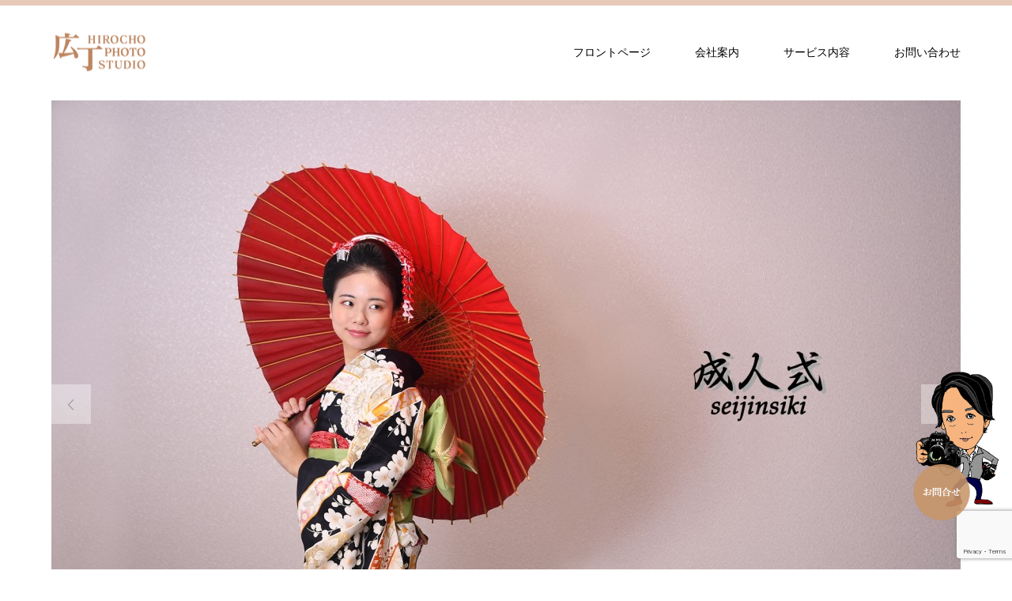

--- FILE ---
content_type: text/html; charset=UTF-8
request_url: http://hirocho.photo/
body_size: 72452
content:
<!DOCTYPE html>
<html dir="ltr" lang="ja" prefix="og: https://ogp.me/ns#">
<head>
<meta charset="UTF-8">
<!--[if IE]><meta http-equiv="X-UA-Compatible" content="IE=edge"><![endif]-->
<meta name="viewport" content="width=device-width">
	<link href="https://fonts.googleapis.com/css?family=Noto+Serif+JP&display=swap" rel="stylesheet">
<title>フロントページ - 広丁フォト</title>
<meta name="description" content="...">
<link rel="pingback" href="http://hirocho.photo/wp/xmlrpc.php">

		<!-- All in One SEO 4.8.2 - aioseo.com -->
	<meta name="robots" content="max-image-preview:large" />
	<link rel="canonical" href="https://hirocho.photo/" />
	<meta name="generator" content="All in One SEO (AIOSEO) 4.8.2" />
		<meta property="og:locale" content="ja_JP" />
		<meta property="og:site_name" content="広丁フォト - とびきりの笑顔！最高の一枚のために全力を尽くします" />
		<meta property="og:type" content="website" />
		<meta property="og:title" content="フロントページ - 広丁フォト" />
		<meta property="og:url" content="https://hirocho.photo/" />
		<meta name="twitter:card" content="summary_large_image" />
		<meta name="twitter:title" content="フロントページ - 広丁フォト" />
		<script type="application/ld+json" class="aioseo-schema">
			{"@context":"https:\/\/schema.org","@graph":[{"@type":"BreadcrumbList","@id":"https:\/\/hirocho.photo\/#breadcrumblist","itemListElement":[{"@type":"ListItem","@id":"https:\/\/hirocho.photo\/#listItem","position":1,"name":"\u5bb6"}]},{"@type":"Organization","@id":"https:\/\/hirocho.photo\/#organization","name":"\u5e83\u4e01\u30d5\u30a9\u30c8","description":"\u3068\u3073\u304d\u308a\u306e\u7b11\u9854\uff01\u6700\u9ad8\u306e\u4e00\u679a\u306e\u305f\u3081\u306b\u5168\u529b\u3092\u5c3d\u304f\u3057\u307e\u3059","url":"https:\/\/hirocho.photo\/"},{"@type":"WebPage","@id":"https:\/\/hirocho.photo\/#webpage","url":"https:\/\/hirocho.photo\/","name":"\u30d5\u30ed\u30f3\u30c8\u30da\u30fc\u30b8 - \u5e83\u4e01\u30d5\u30a9\u30c8","inLanguage":"ja","isPartOf":{"@id":"https:\/\/hirocho.photo\/#website"},"breadcrumb":{"@id":"https:\/\/hirocho.photo\/#breadcrumblist"},"datePublished":"2016-08-09T10:37:20+09:00","dateModified":"2016-08-09T10:37:20+09:00"},{"@type":"WebSite","@id":"https:\/\/hirocho.photo\/#website","url":"https:\/\/hirocho.photo\/","name":"\u5e83\u4e01\u30d5\u30a9\u30c8","description":"\u3068\u3073\u304d\u308a\u306e\u7b11\u9854\uff01\u6700\u9ad8\u306e\u4e00\u679a\u306e\u305f\u3081\u306b\u5168\u529b\u3092\u5c3d\u304f\u3057\u307e\u3059","inLanguage":"ja","publisher":{"@id":"https:\/\/hirocho.photo\/#organization"}}]}
		</script>
		<!-- All in One SEO -->

<link rel='dns-prefetch' href='//stats.wp.com' />
<link rel="alternate" type="application/rss+xml" title="広丁フォト &raquo; フィード" href="https://hirocho.photo/?feed=rss2" />
<link rel="alternate" type="application/rss+xml" title="広丁フォト &raquo; コメントフィード" href="https://hirocho.photo/?feed=comments-rss2" />
		<!-- This site uses the Google Analytics by MonsterInsights plugin v9.11.1 - Using Analytics tracking - https://www.monsterinsights.com/ -->
							<script src="//www.googletagmanager.com/gtag/js?id=G-BDMY6BYK4Y"  data-cfasync="false" data-wpfc-render="false" type="text/javascript" async></script>
			<script data-cfasync="false" data-wpfc-render="false" type="text/javascript">
				var mi_version = '9.11.1';
				var mi_track_user = true;
				var mi_no_track_reason = '';
								var MonsterInsightsDefaultLocations = {"page_location":"https:\/\/hirocho.photo\/"};
								if ( typeof MonsterInsightsPrivacyGuardFilter === 'function' ) {
					var MonsterInsightsLocations = (typeof MonsterInsightsExcludeQuery === 'object') ? MonsterInsightsPrivacyGuardFilter( MonsterInsightsExcludeQuery ) : MonsterInsightsPrivacyGuardFilter( MonsterInsightsDefaultLocations );
				} else {
					var MonsterInsightsLocations = (typeof MonsterInsightsExcludeQuery === 'object') ? MonsterInsightsExcludeQuery : MonsterInsightsDefaultLocations;
				}

								var disableStrs = [
										'ga-disable-G-BDMY6BYK4Y',
									];

				/* Function to detect opted out users */
				function __gtagTrackerIsOptedOut() {
					for (var index = 0; index < disableStrs.length; index++) {
						if (document.cookie.indexOf(disableStrs[index] + '=true') > -1) {
							return true;
						}
					}

					return false;
				}

				/* Disable tracking if the opt-out cookie exists. */
				if (__gtagTrackerIsOptedOut()) {
					for (var index = 0; index < disableStrs.length; index++) {
						window[disableStrs[index]] = true;
					}
				}

				/* Opt-out function */
				function __gtagTrackerOptout() {
					for (var index = 0; index < disableStrs.length; index++) {
						document.cookie = disableStrs[index] + '=true; expires=Thu, 31 Dec 2099 23:59:59 UTC; path=/';
						window[disableStrs[index]] = true;
					}
				}

				if ('undefined' === typeof gaOptout) {
					function gaOptout() {
						__gtagTrackerOptout();
					}
				}
								window.dataLayer = window.dataLayer || [];

				window.MonsterInsightsDualTracker = {
					helpers: {},
					trackers: {},
				};
				if (mi_track_user) {
					function __gtagDataLayer() {
						dataLayer.push(arguments);
					}

					function __gtagTracker(type, name, parameters) {
						if (!parameters) {
							parameters = {};
						}

						if (parameters.send_to) {
							__gtagDataLayer.apply(null, arguments);
							return;
						}

						if (type === 'event') {
														parameters.send_to = monsterinsights_frontend.v4_id;
							var hookName = name;
							if (typeof parameters['event_category'] !== 'undefined') {
								hookName = parameters['event_category'] + ':' + name;
							}

							if (typeof MonsterInsightsDualTracker.trackers[hookName] !== 'undefined') {
								MonsterInsightsDualTracker.trackers[hookName](parameters);
							} else {
								__gtagDataLayer('event', name, parameters);
							}
							
						} else {
							__gtagDataLayer.apply(null, arguments);
						}
					}

					__gtagTracker('js', new Date());
					__gtagTracker('set', {
						'developer_id.dZGIzZG': true,
											});
					if ( MonsterInsightsLocations.page_location ) {
						__gtagTracker('set', MonsterInsightsLocations);
					}
										__gtagTracker('config', 'G-BDMY6BYK4Y', {"forceSSL":"true"} );
										window.gtag = __gtagTracker;										(function () {
						/* https://developers.google.com/analytics/devguides/collection/analyticsjs/ */
						/* ga and __gaTracker compatibility shim. */
						var noopfn = function () {
							return null;
						};
						var newtracker = function () {
							return new Tracker();
						};
						var Tracker = function () {
							return null;
						};
						var p = Tracker.prototype;
						p.get = noopfn;
						p.set = noopfn;
						p.send = function () {
							var args = Array.prototype.slice.call(arguments);
							args.unshift('send');
							__gaTracker.apply(null, args);
						};
						var __gaTracker = function () {
							var len = arguments.length;
							if (len === 0) {
								return;
							}
							var f = arguments[len - 1];
							if (typeof f !== 'object' || f === null || typeof f.hitCallback !== 'function') {
								if ('send' === arguments[0]) {
									var hitConverted, hitObject = false, action;
									if ('event' === arguments[1]) {
										if ('undefined' !== typeof arguments[3]) {
											hitObject = {
												'eventAction': arguments[3],
												'eventCategory': arguments[2],
												'eventLabel': arguments[4],
												'value': arguments[5] ? arguments[5] : 1,
											}
										}
									}
									if ('pageview' === arguments[1]) {
										if ('undefined' !== typeof arguments[2]) {
											hitObject = {
												'eventAction': 'page_view',
												'page_path': arguments[2],
											}
										}
									}
									if (typeof arguments[2] === 'object') {
										hitObject = arguments[2];
									}
									if (typeof arguments[5] === 'object') {
										Object.assign(hitObject, arguments[5]);
									}
									if ('undefined' !== typeof arguments[1].hitType) {
										hitObject = arguments[1];
										if ('pageview' === hitObject.hitType) {
											hitObject.eventAction = 'page_view';
										}
									}
									if (hitObject) {
										action = 'timing' === arguments[1].hitType ? 'timing_complete' : hitObject.eventAction;
										hitConverted = mapArgs(hitObject);
										__gtagTracker('event', action, hitConverted);
									}
								}
								return;
							}

							function mapArgs(args) {
								var arg, hit = {};
								var gaMap = {
									'eventCategory': 'event_category',
									'eventAction': 'event_action',
									'eventLabel': 'event_label',
									'eventValue': 'event_value',
									'nonInteraction': 'non_interaction',
									'timingCategory': 'event_category',
									'timingVar': 'name',
									'timingValue': 'value',
									'timingLabel': 'event_label',
									'page': 'page_path',
									'location': 'page_location',
									'title': 'page_title',
									'referrer' : 'page_referrer',
								};
								for (arg in args) {
																		if (!(!args.hasOwnProperty(arg) || !gaMap.hasOwnProperty(arg))) {
										hit[gaMap[arg]] = args[arg];
									} else {
										hit[arg] = args[arg];
									}
								}
								return hit;
							}

							try {
								f.hitCallback();
							} catch (ex) {
							}
						};
						__gaTracker.create = newtracker;
						__gaTracker.getByName = newtracker;
						__gaTracker.getAll = function () {
							return [];
						};
						__gaTracker.remove = noopfn;
						__gaTracker.loaded = true;
						window['__gaTracker'] = __gaTracker;
					})();
									} else {
										console.log("");
					(function () {
						function __gtagTracker() {
							return null;
						}

						window['__gtagTracker'] = __gtagTracker;
						window['gtag'] = __gtagTracker;
					})();
									}
			</script>
							<!-- / Google Analytics by MonsterInsights -->
		<script type="text/javascript">
/* <![CDATA[ */
window._wpemojiSettings = {"baseUrl":"https:\/\/s.w.org\/images\/core\/emoji\/15.0.3\/72x72\/","ext":".png","svgUrl":"https:\/\/s.w.org\/images\/core\/emoji\/15.0.3\/svg\/","svgExt":".svg","source":{"concatemoji":"http:\/\/hirocho.photo\/wp\/wp-includes\/js\/wp-emoji-release.min.js?ver=6.6.4"}};
/*! This file is auto-generated */
!function(i,n){var o,s,e;function c(e){try{var t={supportTests:e,timestamp:(new Date).valueOf()};sessionStorage.setItem(o,JSON.stringify(t))}catch(e){}}function p(e,t,n){e.clearRect(0,0,e.canvas.width,e.canvas.height),e.fillText(t,0,0);var t=new Uint32Array(e.getImageData(0,0,e.canvas.width,e.canvas.height).data),r=(e.clearRect(0,0,e.canvas.width,e.canvas.height),e.fillText(n,0,0),new Uint32Array(e.getImageData(0,0,e.canvas.width,e.canvas.height).data));return t.every(function(e,t){return e===r[t]})}function u(e,t,n){switch(t){case"flag":return n(e,"\ud83c\udff3\ufe0f\u200d\u26a7\ufe0f","\ud83c\udff3\ufe0f\u200b\u26a7\ufe0f")?!1:!n(e,"\ud83c\uddfa\ud83c\uddf3","\ud83c\uddfa\u200b\ud83c\uddf3")&&!n(e,"\ud83c\udff4\udb40\udc67\udb40\udc62\udb40\udc65\udb40\udc6e\udb40\udc67\udb40\udc7f","\ud83c\udff4\u200b\udb40\udc67\u200b\udb40\udc62\u200b\udb40\udc65\u200b\udb40\udc6e\u200b\udb40\udc67\u200b\udb40\udc7f");case"emoji":return!n(e,"\ud83d\udc26\u200d\u2b1b","\ud83d\udc26\u200b\u2b1b")}return!1}function f(e,t,n){var r="undefined"!=typeof WorkerGlobalScope&&self instanceof WorkerGlobalScope?new OffscreenCanvas(300,150):i.createElement("canvas"),a=r.getContext("2d",{willReadFrequently:!0}),o=(a.textBaseline="top",a.font="600 32px Arial",{});return e.forEach(function(e){o[e]=t(a,e,n)}),o}function t(e){var t=i.createElement("script");t.src=e,t.defer=!0,i.head.appendChild(t)}"undefined"!=typeof Promise&&(o="wpEmojiSettingsSupports",s=["flag","emoji"],n.supports={everything:!0,everythingExceptFlag:!0},e=new Promise(function(e){i.addEventListener("DOMContentLoaded",e,{once:!0})}),new Promise(function(t){var n=function(){try{var e=JSON.parse(sessionStorage.getItem(o));if("object"==typeof e&&"number"==typeof e.timestamp&&(new Date).valueOf()<e.timestamp+604800&&"object"==typeof e.supportTests)return e.supportTests}catch(e){}return null}();if(!n){if("undefined"!=typeof Worker&&"undefined"!=typeof OffscreenCanvas&&"undefined"!=typeof URL&&URL.createObjectURL&&"undefined"!=typeof Blob)try{var e="postMessage("+f.toString()+"("+[JSON.stringify(s),u.toString(),p.toString()].join(",")+"));",r=new Blob([e],{type:"text/javascript"}),a=new Worker(URL.createObjectURL(r),{name:"wpTestEmojiSupports"});return void(a.onmessage=function(e){c(n=e.data),a.terminate(),t(n)})}catch(e){}c(n=f(s,u,p))}t(n)}).then(function(e){for(var t in e)n.supports[t]=e[t],n.supports.everything=n.supports.everything&&n.supports[t],"flag"!==t&&(n.supports.everythingExceptFlag=n.supports.everythingExceptFlag&&n.supports[t]);n.supports.everythingExceptFlag=n.supports.everythingExceptFlag&&!n.supports.flag,n.DOMReady=!1,n.readyCallback=function(){n.DOMReady=!0}}).then(function(){return e}).then(function(){var e;n.supports.everything||(n.readyCallback(),(e=n.source||{}).concatemoji?t(e.concatemoji):e.wpemoji&&e.twemoji&&(t(e.twemoji),t(e.wpemoji)))}))}((window,document),window._wpemojiSettings);
/* ]]> */
</script>
<link rel='stylesheet' id='style-css' href='http://hirocho.photo/wp/wp-content/themes/skin_tcd046/style.css?ver=1.0.9' type='text/css' media='all' />
<style id='wp-emoji-styles-inline-css' type='text/css'>

	img.wp-smiley, img.emoji {
		display: inline !important;
		border: none !important;
		box-shadow: none !important;
		height: 1em !important;
		width: 1em !important;
		margin: 0 0.07em !important;
		vertical-align: -0.1em !important;
		background: none !important;
		padding: 0 !important;
	}
</style>
<link rel='stylesheet' id='mediaelement-css' href='http://hirocho.photo/wp/wp-includes/js/mediaelement/mediaelementplayer-legacy.min.css?ver=4.2.17' type='text/css' media='all' />
<link rel='stylesheet' id='wp-mediaelement-css' href='http://hirocho.photo/wp/wp-includes/js/mediaelement/wp-mediaelement.min.css?ver=6.6.4' type='text/css' media='all' />
<style id='jetpack-sharing-buttons-style-inline-css' type='text/css'>
.jetpack-sharing-buttons__services-list{display:flex;flex-direction:row;flex-wrap:wrap;gap:0;list-style-type:none;margin:5px;padding:0}.jetpack-sharing-buttons__services-list.has-small-icon-size{font-size:12px}.jetpack-sharing-buttons__services-list.has-normal-icon-size{font-size:16px}.jetpack-sharing-buttons__services-list.has-large-icon-size{font-size:24px}.jetpack-sharing-buttons__services-list.has-huge-icon-size{font-size:36px}@media print{.jetpack-sharing-buttons__services-list{display:none!important}}.editor-styles-wrapper .wp-block-jetpack-sharing-buttons{gap:0;padding-inline-start:0}ul.jetpack-sharing-buttons__services-list.has-background{padding:1.25em 2.375em}
</style>
<style id='classic-theme-styles-inline-css' type='text/css'>
/*! This file is auto-generated */
.wp-block-button__link{color:#fff;background-color:#32373c;border-radius:9999px;box-shadow:none;text-decoration:none;padding:calc(.667em + 2px) calc(1.333em + 2px);font-size:1.125em}.wp-block-file__button{background:#32373c;color:#fff;text-decoration:none}
</style>
<style id='global-styles-inline-css' type='text/css'>
:root{--wp--preset--aspect-ratio--square: 1;--wp--preset--aspect-ratio--4-3: 4/3;--wp--preset--aspect-ratio--3-4: 3/4;--wp--preset--aspect-ratio--3-2: 3/2;--wp--preset--aspect-ratio--2-3: 2/3;--wp--preset--aspect-ratio--16-9: 16/9;--wp--preset--aspect-ratio--9-16: 9/16;--wp--preset--color--black: #000000;--wp--preset--color--cyan-bluish-gray: #abb8c3;--wp--preset--color--white: #ffffff;--wp--preset--color--pale-pink: #f78da7;--wp--preset--color--vivid-red: #cf2e2e;--wp--preset--color--luminous-vivid-orange: #ff6900;--wp--preset--color--luminous-vivid-amber: #fcb900;--wp--preset--color--light-green-cyan: #7bdcb5;--wp--preset--color--vivid-green-cyan: #00d084;--wp--preset--color--pale-cyan-blue: #8ed1fc;--wp--preset--color--vivid-cyan-blue: #0693e3;--wp--preset--color--vivid-purple: #9b51e0;--wp--preset--gradient--vivid-cyan-blue-to-vivid-purple: linear-gradient(135deg,rgba(6,147,227,1) 0%,rgb(155,81,224) 100%);--wp--preset--gradient--light-green-cyan-to-vivid-green-cyan: linear-gradient(135deg,rgb(122,220,180) 0%,rgb(0,208,130) 100%);--wp--preset--gradient--luminous-vivid-amber-to-luminous-vivid-orange: linear-gradient(135deg,rgba(252,185,0,1) 0%,rgba(255,105,0,1) 100%);--wp--preset--gradient--luminous-vivid-orange-to-vivid-red: linear-gradient(135deg,rgba(255,105,0,1) 0%,rgb(207,46,46) 100%);--wp--preset--gradient--very-light-gray-to-cyan-bluish-gray: linear-gradient(135deg,rgb(238,238,238) 0%,rgb(169,184,195) 100%);--wp--preset--gradient--cool-to-warm-spectrum: linear-gradient(135deg,rgb(74,234,220) 0%,rgb(151,120,209) 20%,rgb(207,42,186) 40%,rgb(238,44,130) 60%,rgb(251,105,98) 80%,rgb(254,248,76) 100%);--wp--preset--gradient--blush-light-purple: linear-gradient(135deg,rgb(255,206,236) 0%,rgb(152,150,240) 100%);--wp--preset--gradient--blush-bordeaux: linear-gradient(135deg,rgb(254,205,165) 0%,rgb(254,45,45) 50%,rgb(107,0,62) 100%);--wp--preset--gradient--luminous-dusk: linear-gradient(135deg,rgb(255,203,112) 0%,rgb(199,81,192) 50%,rgb(65,88,208) 100%);--wp--preset--gradient--pale-ocean: linear-gradient(135deg,rgb(255,245,203) 0%,rgb(182,227,212) 50%,rgb(51,167,181) 100%);--wp--preset--gradient--electric-grass: linear-gradient(135deg,rgb(202,248,128) 0%,rgb(113,206,126) 100%);--wp--preset--gradient--midnight: linear-gradient(135deg,rgb(2,3,129) 0%,rgb(40,116,252) 100%);--wp--preset--font-size--small: 13px;--wp--preset--font-size--medium: 20px;--wp--preset--font-size--large: 36px;--wp--preset--font-size--x-large: 42px;--wp--preset--spacing--20: 0.44rem;--wp--preset--spacing--30: 0.67rem;--wp--preset--spacing--40: 1rem;--wp--preset--spacing--50: 1.5rem;--wp--preset--spacing--60: 2.25rem;--wp--preset--spacing--70: 3.38rem;--wp--preset--spacing--80: 5.06rem;--wp--preset--shadow--natural: 6px 6px 9px rgba(0, 0, 0, 0.2);--wp--preset--shadow--deep: 12px 12px 50px rgba(0, 0, 0, 0.4);--wp--preset--shadow--sharp: 6px 6px 0px rgba(0, 0, 0, 0.2);--wp--preset--shadow--outlined: 6px 6px 0px -3px rgba(255, 255, 255, 1), 6px 6px rgba(0, 0, 0, 1);--wp--preset--shadow--crisp: 6px 6px 0px rgba(0, 0, 0, 1);}:where(.is-layout-flex){gap: 0.5em;}:where(.is-layout-grid){gap: 0.5em;}body .is-layout-flex{display: flex;}.is-layout-flex{flex-wrap: wrap;align-items: center;}.is-layout-flex > :is(*, div){margin: 0;}body .is-layout-grid{display: grid;}.is-layout-grid > :is(*, div){margin: 0;}:where(.wp-block-columns.is-layout-flex){gap: 2em;}:where(.wp-block-columns.is-layout-grid){gap: 2em;}:where(.wp-block-post-template.is-layout-flex){gap: 1.25em;}:where(.wp-block-post-template.is-layout-grid){gap: 1.25em;}.has-black-color{color: var(--wp--preset--color--black) !important;}.has-cyan-bluish-gray-color{color: var(--wp--preset--color--cyan-bluish-gray) !important;}.has-white-color{color: var(--wp--preset--color--white) !important;}.has-pale-pink-color{color: var(--wp--preset--color--pale-pink) !important;}.has-vivid-red-color{color: var(--wp--preset--color--vivid-red) !important;}.has-luminous-vivid-orange-color{color: var(--wp--preset--color--luminous-vivid-orange) !important;}.has-luminous-vivid-amber-color{color: var(--wp--preset--color--luminous-vivid-amber) !important;}.has-light-green-cyan-color{color: var(--wp--preset--color--light-green-cyan) !important;}.has-vivid-green-cyan-color{color: var(--wp--preset--color--vivid-green-cyan) !important;}.has-pale-cyan-blue-color{color: var(--wp--preset--color--pale-cyan-blue) !important;}.has-vivid-cyan-blue-color{color: var(--wp--preset--color--vivid-cyan-blue) !important;}.has-vivid-purple-color{color: var(--wp--preset--color--vivid-purple) !important;}.has-black-background-color{background-color: var(--wp--preset--color--black) !important;}.has-cyan-bluish-gray-background-color{background-color: var(--wp--preset--color--cyan-bluish-gray) !important;}.has-white-background-color{background-color: var(--wp--preset--color--white) !important;}.has-pale-pink-background-color{background-color: var(--wp--preset--color--pale-pink) !important;}.has-vivid-red-background-color{background-color: var(--wp--preset--color--vivid-red) !important;}.has-luminous-vivid-orange-background-color{background-color: var(--wp--preset--color--luminous-vivid-orange) !important;}.has-luminous-vivid-amber-background-color{background-color: var(--wp--preset--color--luminous-vivid-amber) !important;}.has-light-green-cyan-background-color{background-color: var(--wp--preset--color--light-green-cyan) !important;}.has-vivid-green-cyan-background-color{background-color: var(--wp--preset--color--vivid-green-cyan) !important;}.has-pale-cyan-blue-background-color{background-color: var(--wp--preset--color--pale-cyan-blue) !important;}.has-vivid-cyan-blue-background-color{background-color: var(--wp--preset--color--vivid-cyan-blue) !important;}.has-vivid-purple-background-color{background-color: var(--wp--preset--color--vivid-purple) !important;}.has-black-border-color{border-color: var(--wp--preset--color--black) !important;}.has-cyan-bluish-gray-border-color{border-color: var(--wp--preset--color--cyan-bluish-gray) !important;}.has-white-border-color{border-color: var(--wp--preset--color--white) !important;}.has-pale-pink-border-color{border-color: var(--wp--preset--color--pale-pink) !important;}.has-vivid-red-border-color{border-color: var(--wp--preset--color--vivid-red) !important;}.has-luminous-vivid-orange-border-color{border-color: var(--wp--preset--color--luminous-vivid-orange) !important;}.has-luminous-vivid-amber-border-color{border-color: var(--wp--preset--color--luminous-vivid-amber) !important;}.has-light-green-cyan-border-color{border-color: var(--wp--preset--color--light-green-cyan) !important;}.has-vivid-green-cyan-border-color{border-color: var(--wp--preset--color--vivid-green-cyan) !important;}.has-pale-cyan-blue-border-color{border-color: var(--wp--preset--color--pale-cyan-blue) !important;}.has-vivid-cyan-blue-border-color{border-color: var(--wp--preset--color--vivid-cyan-blue) !important;}.has-vivid-purple-border-color{border-color: var(--wp--preset--color--vivid-purple) !important;}.has-vivid-cyan-blue-to-vivid-purple-gradient-background{background: var(--wp--preset--gradient--vivid-cyan-blue-to-vivid-purple) !important;}.has-light-green-cyan-to-vivid-green-cyan-gradient-background{background: var(--wp--preset--gradient--light-green-cyan-to-vivid-green-cyan) !important;}.has-luminous-vivid-amber-to-luminous-vivid-orange-gradient-background{background: var(--wp--preset--gradient--luminous-vivid-amber-to-luminous-vivid-orange) !important;}.has-luminous-vivid-orange-to-vivid-red-gradient-background{background: var(--wp--preset--gradient--luminous-vivid-orange-to-vivid-red) !important;}.has-very-light-gray-to-cyan-bluish-gray-gradient-background{background: var(--wp--preset--gradient--very-light-gray-to-cyan-bluish-gray) !important;}.has-cool-to-warm-spectrum-gradient-background{background: var(--wp--preset--gradient--cool-to-warm-spectrum) !important;}.has-blush-light-purple-gradient-background{background: var(--wp--preset--gradient--blush-light-purple) !important;}.has-blush-bordeaux-gradient-background{background: var(--wp--preset--gradient--blush-bordeaux) !important;}.has-luminous-dusk-gradient-background{background: var(--wp--preset--gradient--luminous-dusk) !important;}.has-pale-ocean-gradient-background{background: var(--wp--preset--gradient--pale-ocean) !important;}.has-electric-grass-gradient-background{background: var(--wp--preset--gradient--electric-grass) !important;}.has-midnight-gradient-background{background: var(--wp--preset--gradient--midnight) !important;}.has-small-font-size{font-size: var(--wp--preset--font-size--small) !important;}.has-medium-font-size{font-size: var(--wp--preset--font-size--medium) !important;}.has-large-font-size{font-size: var(--wp--preset--font-size--large) !important;}.has-x-large-font-size{font-size: var(--wp--preset--font-size--x-large) !important;}
:where(.wp-block-post-template.is-layout-flex){gap: 1.25em;}:where(.wp-block-post-template.is-layout-grid){gap: 1.25em;}
:where(.wp-block-columns.is-layout-flex){gap: 2em;}:where(.wp-block-columns.is-layout-grid){gap: 2em;}
:root :where(.wp-block-pullquote){font-size: 1.5em;line-height: 1.6;}
</style>
<link rel='stylesheet' id='contact-form-7-css' href='http://hirocho.photo/wp/wp-content/plugins/contact-form-7/includes/css/styles.css?ver=6.0.6' type='text/css' media='all' />
<link rel='stylesheet' id='elementor-icons-css' href='http://hirocho.photo/wp/wp-content/plugins/elementor/assets/lib/eicons/css/elementor-icons.min.css?ver=5.36.0' type='text/css' media='all' />
<link rel='stylesheet' id='elementor-frontend-css' href='http://hirocho.photo/wp/wp-content/plugins/elementor/assets/css/frontend.min.css?ver=3.28.4' type='text/css' media='all' />
<link rel='stylesheet' id='elementor-post-896-css' href='http://hirocho.photo/wp/wp-content/uploads/elementor/css/post-896.css?ver=1747014188' type='text/css' media='all' />
<link rel='stylesheet' id='font-awesome-5-all-css' href='http://hirocho.photo/wp/wp-content/plugins/elementor/assets/lib/font-awesome/css/all.min.css?ver=3.28.4' type='text/css' media='all' />
<link rel='stylesheet' id='font-awesome-4-shim-css' href='http://hirocho.photo/wp/wp-content/plugins/elementor/assets/lib/font-awesome/css/v4-shims.min.css?ver=3.28.4' type='text/css' media='all' />
<link rel='stylesheet' id='elementor-gf-local-roboto-css' href='https://hirocho.photo/wp/wp-content/uploads/elementor/google-fonts/css/roboto.css?ver=1747014201' type='text/css' media='all' />
<link rel='stylesheet' id='elementor-gf-local-robotoslab-css' href='https://hirocho.photo/wp/wp-content/uploads/elementor/google-fonts/css/robotoslab.css?ver=1747014205' type='text/css' media='all' />
<script type="text/javascript" src="http://hirocho.photo/wp/wp-includes/js/jquery/jquery.min.js?ver=3.7.1" id="jquery-core-js"></script>
<script type="text/javascript" src="http://hirocho.photo/wp/wp-includes/js/jquery/jquery-migrate.min.js?ver=3.4.1" id="jquery-migrate-js"></script>
<script type="text/javascript" src="http://hirocho.photo/wp/wp-content/plugins/google-analytics-for-wordpress/assets/js/frontend-gtag.min.js?ver=9.11.1" id="monsterinsights-frontend-script-js" async="async" data-wp-strategy="async"></script>
<script data-cfasync="false" data-wpfc-render="false" type="text/javascript" id='monsterinsights-frontend-script-js-extra'>/* <![CDATA[ */
var monsterinsights_frontend = {"js_events_tracking":"true","download_extensions":"doc,pdf,ppt,zip,xls,docx,pptx,xlsx","inbound_paths":"[]","home_url":"https:\/\/hirocho.photo","hash_tracking":"false","v4_id":"G-BDMY6BYK4Y"};/* ]]> */
</script>
<script type="text/javascript" src="http://hirocho.photo/wp/wp-content/plugins/elementor/assets/lib/font-awesome/js/v4-shims.min.js?ver=3.28.4" id="font-awesome-4-shim-js"></script>
<link rel="https://api.w.org/" href="https://hirocho.photo/index.php?rest_route=/" /><link rel="alternate" title="JSON" type="application/json" href="https://hirocho.photo/index.php?rest_route=/wp/v2/pages/128" /><link rel='shortlink' href='https://hirocho.photo/' />
<link rel="alternate" title="oEmbed (JSON)" type="application/json+oembed" href="https://hirocho.photo/index.php?rest_route=%2Foembed%2F1.0%2Fembed&#038;url=https%3A%2F%2Fhirocho.photo%2F" />
<link rel="alternate" title="oEmbed (XML)" type="text/xml+oembed" href="https://hirocho.photo/index.php?rest_route=%2Foembed%2F1.0%2Fembed&#038;url=https%3A%2F%2Fhirocho.photo%2F&#038;format=xml" />
	<style>img#wpstats{display:none}</style>
		
<link rel="stylesheet" href="http://hirocho.photo/wp/wp-content/themes/skin_tcd046/css/design-plus.css?ver=1.0.9">
<link rel="stylesheet" href="http://hirocho.photo/wp/wp-content/themes/skin_tcd046/css/sns-botton.css?ver=1.0.9">
<link rel="stylesheet" href="http://hirocho.photo/wp/wp-content/themes/skin_tcd046/css/responsive.css?ver=1.0.9">
<link rel="stylesheet" href="http://hirocho.photo/wp/wp-content/themes/skin_tcd046/css/footer-bar.css?ver=1.0.9">

<script src="http://hirocho.photo/wp/wp-content/themes/skin_tcd046/js/jquery.easing.1.3.js?ver=1.0.9"></script>
<script src="http://hirocho.photo/wp/wp-content/themes/skin_tcd046/js/jscript.js?ver=1.0.9"></script>
<script src="http://hirocho.photo/wp/wp-content/themes/skin_tcd046/js/comment.js?ver=1.0.9"></script>
<script src="http://hirocho.photo/wp/wp-content/themes/skin_tcd046/js/header_fix.js?ver=1.0.9"></script>

<style type="text/css">
body, input, textarea { font-family: "Times New Roman" , "游明朝" , "Yu Mincho" , "游明朝体" , "YuMincho" , "ヒラギノ明朝 Pro W3" , "Hiragino Mincho Pro" , "HiraMinProN-W3" , "HGS明朝E" , "ＭＳ Ｐ明朝" , "MS PMincho" , serif; }
.rich_font { font-weight:500; font-family: "Times New Roman" , "游明朝" , "Yu Mincho" , "游明朝体" , "YuMincho" , "ヒラギノ明朝 Pro W3" , "Hiragino Mincho Pro" , "HiraMinProN-W3" , "HGS明朝E" , "ＭＳ Ｐ明朝" , "MS PMincho" , serif; }

#header .logo { font-size:24px; }
.fix_top.header_fix #header .logo { font-size:20px; }
#footer_logo .logo { font-size:24px; }
#post_title { font-size:36px; }
body, .post_content { font-size:14px; }

@media screen and (max-width:991px) {
  #header .logo { font-size:18px; }
  .mobile_fix_top.header_fix #header .logo { font-size:18px; }
  #post_title { font-size:20px; }
  body, .post_content { font-size:14px; }
}


#site_wrap { display:none; }
#site_loader_overlay {
  background: #fff;
  opacity: 1;
  position: fixed;
  top: 0px;
  left: 0px;
  width: 100%;
  height: 100%;
  width: 100vw;
  height: 100vh;
  z-index: 99999;
}
#site_loader_animation {
  margin: -33px 0 0 -33px;
  width: 60px;
  height: 60px;
  font-size: 10px;
  text-indent: -9999em;
  position: fixed;
  top: 50%;
  left: 50%;
  border: 3px solid rgba(227,208,195,0.2);
  border-top-color: #E3D0C3;
  border-radius: 50%;
  -webkit-animation: loading-circle 1.1s infinite linear;
  animation: loading-circle 1.1s infinite linear;
}
@-webkit-keyframes loading-circle {
  0% { -webkit-transform: rotate(0deg); transform: rotate(0deg); }
  100% { -webkit-transform: rotate(360deg); transform: rotate(360deg); }
}
@keyframes loading-circle {
  0% { -webkit-transform: rotate(0deg); transform: rotate(0deg); }
  100% { -webkit-transform: rotate(360deg); transform: rotate(360deg);
  }
}


.image {
overflow: hidden;
-webkit-transition: 0.35s;
-moz-transition: 0.35s;
-ms-transition: 0.35s;
transition: 0.35s;
}
.image img {
-webkit-transform: scale(1);
-webkit-transition-property: opacity, scale, -webkit-transform;
-webkit-transition: 0.35s;
-moz-transform: scale(1);
-moz-transition-property: opacity, scale, -moz-transform;
-moz-transition: 0.35s;
-ms-transform: scale(1);
-ms-transition-property: opacity, scale, -ms-transform;
-ms-transition: 0.35s;
-o-transform: scale(1);
-o-transition-property: opacity, scale, -o-transform;
-o-transition: 0.35s;
transform: scale(1);
transition-property: opacity, scale, -webkit-transform;
transition: 0.35s;
-webkit-backface-visibility:hidden; backface-visibility:hidden;
}
.image:hover img, a:hover .image img {
 -webkit-transform: scale(1.2); -moz-transform: scale(1.2); -ms-transform: scale(1.2); -o-transform: scale(1.2); transform: scale(1.2);
}

.headline_bg_l, .headline_bg, ul.meta .category span, .page_navi a:hover, .page_navi span.current, .page_navi p.back a:hover,
#post_pagination p, #post_pagination a:hover, #previous_next_post2 a:hover, .single-news #post_meta_top .date, .single-campaign #post_meta_top .date, ol#voice_list .info .voice_button a:hover, .voice_user .voice_name, .voice_course .course_button a, .side_headline, #footer_top,
#comment_header ul li a:hover, #comment_header ul li.comment_switch_active a, #comment_header #comment_closed p, #submit_comment
{ background-color:#E3D0C3; }

.page_navi a:hover, .page_navi span.current, #post_pagination p, #comment_header ul li.comment_switch_active a, #comment_header #comment_closed p, #guest_info input:focus, #comment_textarea textarea:focus
{ border-color:#E3D0C3; }

#comment_header ul li.comment_switch_active a:after, #comment_header #comment_closed p:after
{ border-color:#E3D0C3 transparent transparent transparent; }

a:hover, #global_menu > ul > li > a:hover, #bread_crumb li a, #bread_crumb li.home a:hover:before, ul.meta .date, .footer_headline, .footer_widget a:hover,
#post_title, #previous_next_post a:hover, #previous_next_post a:hover:before, #previous_next_post a:hover:after,
#recent_news .info .date, .course_category .course_category_headline, .course_category .info .headline, ol#voice_list .info .voice_name, dl.interview dt, .voice_course .course_button a:hover, ol#staff_list .info .staff_name, .staff_info .staff_detail .staff_name, .staff_info .staff_detail .staff_social_link li a:hover:before,
.styled_post_list1 .date, .collapse_category_list li a:hover, .tcdw_course_list_widget .course_list li .image, .side_widget.tcdw_banner_list_widget .side_headline, ul.banner_list li .image,
#index_content1 .caption .headline, #index_course li .image, #index_news .date, #index_voice li .info .voice_name, #index_blog .headline, .table.pb_pricemenu td.menu
{ color:#000000; }

#footer_bottom, a.index_blog_button:hover, .widget_search #search-btn input:hover, .widget_search #searchsubmit:hover, .widget.google_search #searchsubmit:hover, #submit_comment:hover, #header_slider .slick-dots li button:hover, #header_slider .slick-dots li.slick-active button
{ background-color:#000000; }

.post_content a { color:#000000; }

#archive_wrapper, #related_post ol { background-color:rgba(227,208,195,0.15); }
#index_course li.noimage .image, .course_category .noimage .imagebox, .tcdw_course_list_widget .course_list li.noimage .image { background:rgba(227,208,195,0.3); }

#index_blog, #footer_widget, .course_categories li a.active, .course_categories li a:hover, .styled_post_list1_tabs li { background-color:rgba(226,189,165,0.15); }
#index_topics { background:rgba(226,189,165,0.8); }
#header { border-top-color:rgba(226,189,165,0.8); }

@media screen and (min-width:992px) {
  .fix_top.header_fix #header { background-color:rgba(226,189,165,0.8); }
  #global_menu ul ul a { background-color:#E3D0C3; }
  #global_menu ul ul a:hover { background-color:#000000; }
}
@media screen and (max-width:991px) {
  a.menu_button.active { background:rgba(226,189,165,0.8); };
  .mobile_fix_top.header_fix #header { background-color:rgba(226,189,165,0.8); }
  #global_menu { background-color:#E3D0C3; }
  #global_menu a:hover { background-color:#000000; }
}
@media screen and (max-width:991px) {
  .mobile_fix_top.header_fix #header { background-color:rgba(226,189,165,0.8); }
}
#index_content1 .box1 .caption { font-size:14px; }
#index_content1 .box1 .caption .headline { font-size:26px; }
#index_content1 .box2 .caption { font-size:14px; }
#index_content1 .box2 .caption .headline { font-size:26px; }
#index_content1 .box3 .caption { font-size:14px; }
#index_content1 .box3 .caption .headline { font-size:26px; }
#index_content2 .headline { font-size:38px; color:#C2AA99; }
#index_content2 .desc { font-size:14px; }
@media screen and (max-width:767px) {
  #index_content1 .box .caption { font-size:12px; }
  #index_content1 .box .caption .headline { font-size:20px; }
  #index_content2 .headline { font-size:20px; }
  #index_content2 .desc { font-size:14px; }
}

#header_slider .item1 .caption .headline { font-size:38px; text-shadow:0px 0px 4px #FFFFFF; color:#000000 }
#header_slider .item1 .caption .catchphrase { font-size:20px; text-shadow:0px 0px 4px #FFFFFF; color:#000000 }
@media screen and (max-width:991px) {
  #header_slider .item1 .caption .headline { font-size:18px; }
  #header_slider .item1 .caption .catchphrase { font-size:15px; }
}
#header_slider .item2 .caption .headline { font-size:38px; text-shadow:0px 0px 4px #FFFFFF; color:#000000 }
#header_slider .item2 .caption .catchphrase { font-size:22px; text-shadow:0px 0px 4px #FFFFFF; color:#000000 }
@media screen and (max-width:991px) {
  #header_slider .item2 .caption .headline { font-size:28px; }
  #header_slider .item2 .caption .catchphrase { font-size:20px; }
}
#header_slider .item3 .caption .headline { font-size:38px; text-shadow:0px 0px 4px #FFFFFF; color:#E0AD79 }
#header_slider .item3 .caption .catchphrase { font-size:22px; text-shadow:0px 0px 4px #FFFFFF; color:#FFD194 }
@media screen and (max-width:991px) {
  #header_slider .item3 .caption .headline { font-size:28px; }
  #header_slider .item3 .caption .catchphrase { font-size:20px; }
}
#header_slider .item4 .caption .headline { font-size:38px; text-shadow:0px 0px 4px #FFFFFF; color:#000000 }
#header_slider .item4 .caption .catchphrase { font-size:22px; text-shadow:0px 0px 4px #FFFFFF; color:#000000 }
@media screen and (max-width:991px) {
  #header_slider .item4 .caption .headline { font-size:28px; }
  #header_slider .item4 .caption .catchphrase { font-size:20px; }
}
#header_slider .item5 .caption .headline { font-size:38px; text-shadow:0px 0px 4px #FFFFFF; color:#000000 }
#header_slider .item5 .caption .catchphrase { font-size:22px; text-shadow:0px 0px 4px #FFFFFF; color:#000000 }
@media screen and (max-width:991px) {
  #header_slider .item5 .caption .headline { font-size:28px; }
  #header_slider .item5 .caption .catchphrase { font-size:20px; }
}

/* グローバル再設定 */
body {
    color: #000;
    background: #fff;
}
a {
    color: #000;
    text-decoration: none;
}
#global_menu {
    color: #000;
}
#global_menu a {
    color: #000;
}
.side_headline {
    color: #000;
}
#footer_top {
    color: #000;
}



/* 表のレスポンシブ化 */
@media (max-width:720px){
.st table { width:100%; }
.st td { display: block; width:auto; }
.st td img { width:100%; height:auto; }
.nost td { display:table-cell;}
}
@media (min-width:721px){
.st table { width:100%; }
.st td { display: table-cell; }
.st td img { width:100%; height:auto; }
}
/**********汎用表**********/
/**********タイトルボタン**********/
.aotaitoru{
	color: #FFF;
	background-color: #06C;
	width: 100%;
	padding-top: 10px;
	padding-bottom: 10px;
	padding-left: 15px;
	border-radius: 6px;
}
.aotaitoru02 {
    color: #06C;
    border: #06C solid 1px;
    border-left: #06C solid 10px;
    padding: 10px;
    background-color: #fff;
    width: 100%;
}
/* オリジナル追加スタイル */
#front_content{
    position: fixed;
    bottom: 3em;
    right:10px;
    z-index: 5;
    width:120px;
    height:auto;
	}
#front_content img{z-index: 5;}
@media (max-width:1000px){
    /*#front_content{display:none;}*/
 #front_content{width:20%; bottom: 6em;}
}
/*明朝フォントを利用する為のcss*/
.ns_jp { font-family: 'Noto Serif JP', serif; }
.elementor-widget-text-editor {
    color: #000;
    font-family: "Times New Roman" , "游明朝" , "Yu Mincho" , "游明朝体" , "YuMincho" , "ヒラギノ明朝 Pro W3" , "Hiragino Mincho Pro" , "HiraMinProN-W3" , "HGS明朝E" , "ＭＳ Ｐ明朝" , "MS PMincho" , serif !important; 
    font-weight: 400;
}
/*サイドメニューのフォントサイズ変更*/
.tcdw_course_list_widget .course_list li .caption {
    width: 100%;
    padding: 7px 20px;
    font-size: 16px;
    font-weight: 400;
    line-height: 1.5;
    position: absolute;
    bottom: 0;
    left: 0;
    z-index: 2;
    background: rgba(255,255,255,0.8);
    -webkit-box-sizing: border-box;
    -moz-box-sizing: border-box;
    -ms-box-sizing: border-box;
    -o-box-sizing: border-box;
    box-sizing: border-box;
}
/*****トップのニュースティッカーのフォントカラーを黒へ変更*****/
#index_topics .headline {
    float: left;
    margin: 0;
    padding: 0 22px;
    height: 60px;
    line-height: 60px;
    font-size: 20px;
    font-weight: 400;
    color: #000;
    position: relative;
}
#index_topics ol li {
    margin: 0 22px;
    height: 60px;
    /*line-height: 60px;*/
    font-size: 14px;
    color: #000;
    overflow: hidden;
}
#index_topics ol li a {
    display: block;
    color: #000;
    text-decoration: none !important;
}
/*****ブログ一覧の日付を消す*****/
#post_list li .meta .date {
    font-size: 14px;
    display: none;
}
/*****各タイトルの文字色を黒へ*****/
.headline_bg_l {
    margin: 0;
    padding: 15px 22px;
    font-size: 26px;
    font-weight: 400;
    color: #000;
    background: #e3d0c3;
}
.headline_bg_l a {
    float: right;
    font-size: 14px;
    color: #000;
    margin: 6px -8px 0 0;
    padding: 0 24px 0 0;
    position: relative;
    text-transform: none;
    text-decoration: none;
}
a.index_blog_button {
    float: right;
    padding: 15px 22px;
    min-width: 120px;
    line-height: 1;
    font-size: 14px;
    text-align: center;
    text-decoration: none;
    color: #000;
}
a.index_blog_button span:after {
    content: '\e910';
    font-family: 'design_plus';
    color: #000;
    font-size: 16px;
    margin: -0.45em 0 0 0;
    position: absolute;
    top: 50%;
    right: -24px;
    -webkit-font-smoothing: antialiased;
    -moz-osx-font-smoothing: grayscale;
}

/*****モバイル表示でティッカータイトルを表示*****/
@media only screen and (max-width: 991px){
#index_topics .headline {
    display: initial;
font-size:1em;
}
}

</style>

<link rel="stylesheet" href="http://hirocho.photo/wp/wp-content/themes/skin_tcd046/css/slick.css?ver=1.0.9">
<script src="http://hirocho.photo/wp/wp-content/themes/skin_tcd046/js/slick.min.js?ver=1.0.9"></script>
<script src="http://hirocho.photo/wp/wp-content/themes/skin_tcd046/js/jquery.newsticker.js?ver=1.0.9"></script>
<meta name="generator" content="Elementor 3.28.4; features: additional_custom_breakpoints, e_local_google_fonts; settings: css_print_method-external, google_font-enabled, font_display-auto">
<style type="text/css"></style>			<style>
				.e-con.e-parent:nth-of-type(n+4):not(.e-lazyloaded):not(.e-no-lazyload),
				.e-con.e-parent:nth-of-type(n+4):not(.e-lazyloaded):not(.e-no-lazyload) * {
					background-image: none !important;
				}
				@media screen and (max-height: 1024px) {
					.e-con.e-parent:nth-of-type(n+3):not(.e-lazyloaded):not(.e-no-lazyload),
					.e-con.e-parent:nth-of-type(n+3):not(.e-lazyloaded):not(.e-no-lazyload) * {
						background-image: none !important;
					}
				}
				@media screen and (max-height: 640px) {
					.e-con.e-parent:nth-of-type(n+2):not(.e-lazyloaded):not(.e-no-lazyload),
					.e-con.e-parent:nth-of-type(n+2):not(.e-lazyloaded):not(.e-no-lazyload) * {
						background-image: none !important;
					}
				}
			</style>
			</head>
<body id="body" class="home page-template page-template-page-welcome page-template-page-welcome-php page page-id-128 fix_top mobile_fix_top show_index_topics elementor-default elementor-kit-896 elementor-page elementor-page-128">

<div id="site_loader_overlay">
 <div id="site_loader_animation">
 </div>
</div>
<div id="site_wrap">

     <div id="front_content"><a href="http://hirocho.photo/wp/?page_id=119"><img src="http://hirocho.photo/pic/001.png" width="100%" height="auto"></a></div>

 <div id="header" class="clearfix">
  <div class="header_inner">
   <div id="header_logo">
    <div id="logo_image">
 <h1 class="logo">
  <a href="https://hirocho.photo/" title="広丁フォト" data-label="広丁フォト"><img class="h_logo" src="https://hirocho.photo/wp/wp-content/uploads/009.png?1768994335" alt="広丁フォト" title="広丁フォト" /></a>
 </h1>
</div>
<div id="logo_image_fixed">
 <p class="logo"><a href="https://hirocho.photo/" title="広丁フォト"><img class="s_logo" src="https://hirocho.photo/wp/wp-content/uploads/011.png?1768994335" alt="広丁フォト" title="広丁フォト" /></a></p>
</div>
   </div>

      <a href="#" class="menu_button"><span>menu</span></a>
   <div id="global_menu">
    <ul id="menu-%e3%82%b0%e3%83%ad%e3%83%bc%e3%83%90%e3%83%ab" class="menu"><li id="menu-item-19" class="menu-item menu-item-type-custom menu-item-object-custom menu-item-19"><a href="http://hirocho.photo/wp/">フロントページ</a></li>
<li id="menu-item-123" class="menu-item menu-item-type-post_type menu-item-object-page menu-item-123"><a href="https://hirocho.photo/?page_id=117">会社案内</a></li>
<li id="menu-item-122" class="menu-item menu-item-type-post_type menu-item-object-page menu-item-122"><a href="https://hirocho.photo/?page_id=118">サービス内容</a></li>
<li id="menu-item-121" class="menu-item menu-item-type-post_type menu-item-object-page menu-item-121"><a href="https://hirocho.photo/?page_id=119">お問い合わせ</a></li>
</ul>   </div>
     </div>
 </div><!-- END #header -->

 <div id="main_contents" class="clearfix">


<div id="header_slider">
 <div class="item item1 item-type1" data-item="1">
  <div class="caption">
     </div><!-- END .caption -->
  <div class="overlay">
   <span><img src="https://hirocho.photo/wp/wp-content/uploads/023SC5_9964成人式文字入りサイズ変更大-1150x767.jpg" alt="" title="" /></span>
  </div>
 </div><!-- END .item -->
 <div class="item item2 item-type1" data-item="2">
  <div class="overlay">
   <span><img src="https://hirocho.photo/wp/wp-content/uploads/0007S85_5990サイズ変更大文字入り-1150x766.jpg" alt="" title="" /></span>
  </div>
 </div><!-- END .item -->
 <div class="item item3 item-type1" data-item="3">
  <div class="caption">
     </div><!-- END .caption -->
  <div class="overlay">
   <span><img src="https://hirocho.photo/wp/wp-content/uploads/053サイズ変更大文字入り-1150x767.jpg" alt="" title="" /></span>
  </div>
 </div><!-- END .item -->
 <div class="item item4 item-type1" data-item="4">
  <div class="overlay">
   <span><img src="https://hirocho.photo/wp/wp-content/uploads/025SC5_6575サイズ変更大文字入り-1150x767.jpg" alt="" title="" /></span>
  </div>
 </div><!-- END .item -->
 <div class="item item5 item-type1" data-item="5">
  <div class="overlay">
   <span><img src="https://hirocho.photo/wp/wp-content/uploads/012サイズ変更文字入りサイズ変更大-1150x767.jpg" alt="" title="" /></span>
  </div>
 </div><!-- END .item -->
</div><!-- END #header_slider -->

<div id="main_col" class="clearfix">

<div id="index_topics">
 <h2 class="headline">最新情報</h2>
 <div class="newsticker">
  <ol class="newsticker-list">
   <li class="newsticker-item">
    <a href="https://hirocho.photo/?news=%e5%85%a5%e9%83%a8%e3%83%bb%e5%8d%92%e9%83%a8%e3%82%b0%e3%83%83%e3%82%ba%e3%81%af%e3%81%93%e3%81%a1%e3%82%89%e2%99%aa"><span>入部・卒部グッズ2021はこちら♪</span></a>
   </li>
   <li class="newsticker-item">
    <a href="https://hirocho.photo/?news=%e5%85%ac%e5%bc%8fline-%e3%82%a4%e3%83%b3%e3%82%b9%e3%82%bf%e3%82%b0%e3%83%a9%e3%83%a0%e5%a7%8b%e3%82%81%e3%81%be%e3%81%97%e3%81%9f"><span>公式LINE &#038; インスタグラム始めました!(^^)!</span></a>
   </li>
  </ol>
 </div>
</div>


 <div id="index_content1" class="columns-3">

  <div class="box box1">
   <div class="image">    <img src="https://hirocho.photo/wp/wp-content/uploads/HP用10.jpg" title="" alt="" />       </div>  </div>


  <div class="box box2">
   <a class="image" href="https://11snap.com/">    <img src="https://hirocho.photo/wp/wp-content/uploads/HP用にこ赤.jpg" title="" alt="" />       </a>  </div>


  <div class="box box3">
   <a class="image" href="https://hirocho.photo/?page_id=678">    <img src="https://hirocho.photo/wp/wp-content/uploads/HP用11.jpg" title="" alt="" />       </a>  </div>

 </div><!-- END #index_content1 -->


 <div id="index_content2">
  <h2 class="headline rich_font" >「真心」をこめた写真をお届けします</h2>  <div class="desc"><p>最高の１枚が撮れるのは、最高の表情を向けてもらえる関係性が出来てこそです。被写体の個性を引き出し最高の１枚に収めることが本物の品質・心を込めた仕事・「誠実」に徹する仕事、皆に喜ばれ後々まで残る１枚を届けます</p>
</div> </div><!-- END #index_content2 -->



 <div id="index_news" class="columns-2">

  <div class="index_news index_news_news">
   <h2 class="headline headline_bg_l">お知らせ<a href="https://hirocho.photo/?post_type=news">お知らせ一覧</a></h2>

   <ol>


    <li>
    <p class="date">2021.05.24</p>     <h3 class="title"><a href="https://hirocho.photo/?news=%e5%85%a5%e9%83%a8%e3%83%bb%e5%8d%92%e9%83%a8%e3%82%b0%e3%83%83%e3%82%ba%e3%81%af%e3%81%93%e3%81%a1%e3%82%89%e2%99%aa">入部・卒部グッズ2021はこちら♪</a></h3>
    </li>


    <li>
    <p class="date">2020.05.15</p>     <h3 class="title"><a href="https://hirocho.photo/?news=%e5%85%ac%e5%bc%8fline-%e3%82%a4%e3%83%b3%e3%82%b9%e3%82%bf%e3%82%b0%e3%83%a9%e3%83%a0%e5%a7%8b%e3%82%81%e3%81%be%e3%81%97%e3%81%9f">公式LINE &#038; インスタグラム始めました!(^^)!</a></h3>
    </li>

   </ol>

  </div>

  <div class="index_news index_news_campaign">
   <h2 class="headline headline_bg_l">ご案内<a href="https://hirocho.photo/?post_type=campaign">ご案内一覧</a></h2>

   <ol>


    <li>
     <p class="date">2021.07.14</p>     <h3 class="title"><a href="https://hirocho.photo/?campaign=%ef%bc%98%e6%9c%88%e6%9c%ab%e3%81%be%e3%81%a7%ef%bc%81%e6%88%90%e4%ba%ba%e5%bc%8f%ef%bc%86%e4%b8%83%e4%ba%94%e4%b8%89%e3%82%ad%e3%83%a3%e3%83%b3%e3%83%9a%e3%83%bc%e3%83%b3%e5%a5%bd%e8%a9%95%e5%8f%97">８月末まで！成人式＆七五三キャンペーン好評受付中</a></h3>
    </li>


    <li>
     <p class="date">2020.04.27</p>     <h3 class="title"><a href="https://hirocho.photo/?campaign=%e6%9c%9f%e9%96%93%e9%99%90%e5%ae%9a%e3%80%80%ef%bd%97%ef%bd%85%ef%bd%82%e6%9c%89%e7%94%b0%e9%99%b6%e5%99%a8%e5%b8%82%e3%81%ab%e3%81%a6%e3%82%aa%e3%83%aa%e3%82%b8%e3%83%8a%e3%83%ab%e3%83%95%e3%82%a9">期間限定　ＷＥＢ有田陶器市にてオリジナルフォトスタンド販売！</a></h3>
    </li>


    <li>
     <p class="date">2018.09.01</p>     <h3 class="title"><a href="https://hirocho.photo/?campaign=%e6%9c%89%e7%94%b0%e7%84%bcsougama%e3%81%95%e3%82%93%e3%81%a8%e3%81%ae%e3%82%b3%e3%83%a9%e3%83%9c%e3%81%b8%e3%81%ae%e6%80%9d%e3%81%84">有田焼SOUGAMAさんとのコラボへの思い</a></h3>
    </li>


    <li>
     <p class="date">2018.06.18</p>     <h3 class="title"><a href="https://hirocho.photo/?campaign=%e6%96%b0%e3%81%97%e3%81%84%e3%82%ad%e3%83%a3%e3%83%b3%e3%83%9a%e3%83%bc%e3%83%b3%e3%81%a7%e3%81%99">HIROCHO×SOUGAMA @有田</a></h3>
    </li>

   </ol>

  </div>

 </div><!-- END #index_news -->
    
    		<div data-elementor-type="wp-post" data-elementor-id="249" class="elementor elementor-249">
						<section class="elementor-section elementor-top-section elementor-element elementor-element-eb1904a elementor-section-boxed elementor-section-height-default elementor-section-height-default" data-id="eb1904a" data-element_type="section">
						<div class="elementor-container elementor-column-gap-default">
					<div class="elementor-column elementor-col-100 elementor-top-column elementor-element elementor-element-6cca0b2" data-id="6cca0b2" data-element_type="column">
			<div class="elementor-widget-wrap elementor-element-populated">
						<div class="elementor-element elementor-element-18dd532 elementor-widget elementor-widget-text-editor" data-id="18dd532" data-element_type="widget" data-widget_type="text-editor.default">
				<div class="elementor-widget-container">
									<p><a href="http://hirocho.photo/?cat=8"><img fetchpriority="high" decoding="async" class="alignnone wp-image-1322 size-full" src="https://hirocho.photo/wp/wp-content/uploads/大石君GALLERY.jpg" alt="" width="2000" height="500" srcset="https://hirocho.photo/wp/wp-content/uploads/大石君GALLERY.jpg 2000w, https://hirocho.photo/wp/wp-content/uploads/大石君GALLERY-300x75.jpg 300w, https://hirocho.photo/wp/wp-content/uploads/大石君GALLERY-1024x256.jpg 1024w, https://hirocho.photo/wp/wp-content/uploads/大石君GALLERY-150x38.jpg 150w, https://hirocho.photo/wp/wp-content/uploads/大石君GALLERY-768x192.jpg 768w, https://hirocho.photo/wp/wp-content/uploads/大石君GALLERY-1536x384.jpg 1536w, https://hirocho.photo/wp/wp-content/uploads/大石君GALLERY-800x200.jpg 800w, https://hirocho.photo/wp/wp-content/uploads/大石君GALLERY-1150x288.jpg 1150w" sizes="(max-width: 2000px) 100vw, 2000px" /></a></p>								</div>
				</div>
					</div>
		</div>
					</div>
		</section>
				</div>
		



 <div id="index_blog">
  <h2 class="headline clearfix">
   ブログ   <a href="https://hirocho.photo/?page_id=130" class="index_blog_button headline_bg"><span>ブログ一覧</span></a>
  </h2>
  <ol id="index_blog_list" class="clearfix">

   <li>
    <a href="https://hirocho.photo/?p=1020">
     <div class="image">
      <img width="456" height="296" src="https://hirocho.photo/wp/wp-content/uploads/SZ6_1385-456x296.jpg" class="attachment-size4 size-size4 wp-post-image" alt="" decoding="async" srcset="https://hirocho.photo/wp/wp-content/uploads/SZ6_1385-456x296.jpg 456w, https://hirocho.photo/wp/wp-content/uploads/SZ6_1385-270x174.jpg 270w" sizes="(max-width: 456px) 100vw, 456px" />     </div>
     <div class="info">
      <h3 class="title">成人の日。</h3>
           </div>
    </a>
   </li>


   <li>
    <a href="https://hirocho.photo/?p=1015">
     <div class="image">
      <img width="456" height="296" src="https://hirocho.photo/wp/wp-content/uploads/感染対策実施中　画像-456x296.jpg" class="attachment-size4 size-size4 wp-post-image" alt="" decoding="async" srcset="https://hirocho.photo/wp/wp-content/uploads/感染対策実施中　画像-456x296.jpg 456w, https://hirocho.photo/wp/wp-content/uploads/感染対策実施中　画像-270x174.jpg 270w" sizes="(max-width: 456px) 100vw, 456px" />     </div>
     <div class="info">
      <h3 class="title">カトちゃんもあまびえに！？</h3>
           </div>
    </a>
   </li>


   <li>
    <a href="https://hirocho.photo/?p=1006">
     <div class="image">
      <img width="456" height="296" src="https://hirocho.photo/wp/wp-content/uploads/image_6487327-456x296.jpg" class="attachment-size4 size-size4 wp-post-image" alt="" decoding="async" srcset="https://hirocho.photo/wp/wp-content/uploads/image_6487327-456x296.jpg 456w, https://hirocho.photo/wp/wp-content/uploads/image_6487327-270x174.jpg 270w" sizes="(max-width: 456px) 100vw, 456px" />     </div>
     <div class="info">
      <h3 class="title">ありがとう！ころう君！</h3>
           </div>
    </a>
   </li>


   <li>
    <a href="https://hirocho.photo/?p=888">
     <div class="image">
      <img width="456" height="296" src="https://hirocho.photo/wp/wp-content/uploads/line_oa_chat_201102_141931-456x296.jpg" class="attachment-size4 size-size4 wp-post-image" alt="" decoding="async" srcset="https://hirocho.photo/wp/wp-content/uploads/line_oa_chat_201102_141931-456x296.jpg 456w, https://hirocho.photo/wp/wp-content/uploads/line_oa_chat_201102_141931-270x174.jpg 270w" sizes="(max-width: 456px) 100vw, 456px" />     </div>
     <div class="info">
      <h3 class="title">前へ！！</h3>
           </div>
    </a>
   </li>


   <li>
    <a href="https://hirocho.photo/?p=487">
     <div class="image">
      <img width="456" height="296" src="https://hirocho.photo/wp/wp-content/uploads/image_6483441ブログ天草④-456x296.jpg" class="attachment-size4 size-size4 wp-post-image" alt="" decoding="async" srcset="https://hirocho.photo/wp/wp-content/uploads/image_6483441ブログ天草④-456x296.jpg 456w, https://hirocho.photo/wp/wp-content/uploads/image_6483441ブログ天草④-270x174.jpg 270w" sizes="(max-width: 456px) 100vw, 456px" />     </div>
     <div class="info">
      <h3 class="title">天草はまだまだ暑い！</h3>
           </div>
    </a>
   </li>


   <li>
    <a href="https://hirocho.photo/?p=787">
     <div class="image">
      <img width="456" height="296" src="https://hirocho.photo/wp/wp-content/uploads/HPヘッダー画像-456x296.png" class="attachment-size4 size-size4 wp-post-image" alt="" decoding="async" srcset="https://hirocho.photo/wp/wp-content/uploads/HPヘッダー画像-456x296.png 456w, https://hirocho.photo/wp/wp-content/uploads/HPヘッダー画像-270x174.png 270w" sizes="(max-width: 456px) 100vw, 456px" />     </div>
     <div class="info">
      <h3 class="title">オンラインSHOP販売スタート！！</h3>
           </div>
    </a>
   </li>

  </ol>

 </div><!-- END #index_blog -->


</div><!-- END #main_col -->


 </div><!-- END #main_contents -->

  
 <div id="footer_widget">
  <div class="footer_inner">
   <div class="widget footer_widget widget_nav_menu" id="nav_menu-5">
<h3 class="footer_headline">information</h3><div class="menu-%e3%83%95%e3%83%83%e3%82%bf%e3%83%bc%e3%83%a1%e3%83%8b%e3%83%a5%e3%83%bc4-container"><ul id="menu-%e3%83%95%e3%83%83%e3%82%bf%e3%83%bc%e3%83%a1%e3%83%8b%e3%83%a5%e3%83%bc4" class="menu"><li id="menu-item-640" class="menu-item menu-item-type-custom menu-item-object-custom current-menu-item menu-item-640"><a href="http://hirocho.photo" aria-current="page">HOME</a></li>
<li id="menu-item-641" class="menu-item menu-item-type-custom menu-item-object-custom menu-item-641"><a href="http://hirocho.photo/?post_type=news">お知らせ</a></li>
<li id="menu-item-642" class="menu-item menu-item-type-custom menu-item-object-custom menu-item-642"><a href="http://hirocho.photo/?post_type=campaign">ご案内</a></li>
</ul></div></div>
<div class="widget footer_widget widget_nav_menu" id="nav_menu-2">
<h3 class="footer_headline">広丁フォト</h3><div class="menu-%e3%83%95%e3%83%83%e3%82%bf%e3%83%bc%e3%83%a1%e3%83%8b%e3%83%a5%e3%83%bc-container"><ul id="menu-%e3%83%95%e3%83%83%e3%82%bf%e3%83%bc%e3%83%a1%e3%83%8b%e3%83%a5%e3%83%bc" class="menu"><li id="menu-item-155" class="menu-item menu-item-type-post_type menu-item-object-page menu-item-155"><a href="https://hirocho.photo/?page_id=117">会社案内</a></li>
<li id="menu-item-154" class="menu-item menu-item-type-post_type menu-item-object-page menu-item-154"><a href="https://hirocho.photo/?page_id=118">サービス内容</a></li>
<li id="menu-item-153" class="menu-item menu-item-type-post_type menu-item-object-page menu-item-153"><a href="https://hirocho.photo/?page_id=119">お問い合わせ</a></li>
</ul></div></div>
<div class="widget footer_widget widget_nav_menu" id="nav_menu-3">
<h3 class="footer_headline">ギャラリー</h3><div class="menu-%e3%83%95%e3%83%83%e3%82%bf%e3%83%bc%e3%83%a1%e3%83%8b%e3%83%a5%e3%83%bc2-container"><ul id="menu-%e3%83%95%e3%83%83%e3%82%bf%e3%83%bc%e3%83%a1%e3%83%8b%e3%83%a5%e3%83%bc2" class="menu"><li id="menu-item-633" class="menu-item menu-item-type-taxonomy menu-item-object-category menu-item-633"><a href="https://hirocho.photo/?cat=8">ギャラリー</a></li>
<li id="menu-item-627" class="menu-item menu-item-type-post_type menu-item-object-post menu-item-627"><a href="https://hirocho.photo/?p=610">７５３</a></li>
<li id="menu-item-628" class="menu-item menu-item-type-post_type menu-item-object-post menu-item-628"><a href="https://hirocho.photo/?p=618">成人式</a></li>
<li id="menu-item-629" class="menu-item menu-item-type-post_type menu-item-object-post menu-item-629"><a href="https://hirocho.photo/?p=613">Family</a></li>
<li id="menu-item-630" class="menu-item menu-item-type-post_type menu-item-object-post menu-item-630"><a href="https://hirocho.photo/?p=620">Kids</a></li>
</ul></div></div>
<div class="widget footer_widget widget_nav_menu" id="nav_menu-4">
<h3 class="footer_headline">サービスメニュー</h3><div class="menu-%e3%83%95%e3%83%83%e3%82%bf%e3%83%bc%e3%83%a1%e3%83%8b%e3%83%a5%e3%83%bc3-container"><ul id="menu-%e3%83%95%e3%83%83%e3%82%bf%e3%83%bc%e3%83%a1%e3%83%8b%e3%83%a5%e3%83%bc3" class="menu"><li id="menu-item-634" class="menu-item menu-item-type-post_type menu-item-object-course menu-item-634"><a href="https://hirocho.photo/?course=01-%e3%81%94%e5%8d%92%e6%a5%ad%ef%bc%88%e5%8d%92%e5%9c%92%ef%bc%89%e3%82%a2%e3%83%ab%e3%83%90%e3%83%a0%e8%a3%bd%e4%bd%9c">ご卒業(卒園)アルバム製作</a></li>
<li id="menu-item-635" class="menu-item menu-item-type-post_type menu-item-object-course menu-item-635"><a href="https://hirocho.photo/?course=%e5%87%ba%e5%bc%b5%e3%83%bb%e3%82%a4%e3%83%99%e3%83%b3%e3%83%88%e5%86%99%e7%9c%9f%e6%92%ae%e5%bd%b1%ef%bc%88%e5%8b%95%e7%94%bb%ef%bc%89">出張・イベント写真撮影</a></li>
<li id="menu-item-636" class="menu-item menu-item-type-post_type menu-item-object-course menu-item-636"><a href="https://hirocho.photo/?course=%e3%82%b9%e3%82%bf%e3%82%b8%e3%82%aa%e6%92%ae%e5%bd%b1">スタジオ撮影</a></li>
<li id="menu-item-637" class="menu-item menu-item-type-post_type menu-item-object-course menu-item-637"><a href="https://hirocho.photo/?course=%e5%bb%ba%e7%af%89%e3%83%bb%e5%a4%96%e8%a6%b3%e6%92%ae%e5%bd%b1">建築・外観撮影</a></li>
<li id="menu-item-638" class="menu-item menu-item-type-post_type menu-item-object-course menu-item-638"><a href="https://hirocho.photo/?course=%e8%a8%bc%e6%98%8e%e5%86%99%e7%9c%9f">証明写真・ポートレート</a></li>
<li id="menu-item-639" class="menu-item menu-item-type-post_type menu-item-object-course menu-item-639"><a href="https://hirocho.photo/?course=%e3%82%aa%e3%83%aa%e3%82%b8%e3%83%8a%e3%83%ab%e3%82%b3%e3%83%a9%e3%83%9c%e5%95%86%e5%93%81">オリジナルコラボ商品</a></li>
</ul></div></div>
  </div>
 </div>

  
 <div id="footer_top">
  <div class="footer_inner">

   <!-- footer logo -->
   <div id="footer_logo">
    <div class="logo_area">
 <p class="logo"><a href="https://hirocho.photo/" title="広丁フォト"><img class="f_logo" src="https://hirocho.photo/wp/wp-content/uploads/010.png?1768994335" alt="広丁フォト" title="広丁フォト" /></a></p>
</div>
   </div>

      <p id="footer_address">
    <span class="mr10">有限会社 広丁フォト</span>    〒860-0848 熊本県熊本市中央区南坪井町7-7-103    <span class="ml10">TEL096-353-1522／FAX096-322-8870</span>   </p>
   
      <!-- social button -->
   <ul class="clearfix" id="footer_social_link">
                    <li class="rss"><a href="https://hirocho.photo/?feed=rss2" target="_blank">RSS</a></li>
       </ul>
   
  </div><!-- END #footer_top_inner -->
 </div><!-- END #footer_top -->

 <div id="footer_bottom">
  <div class="footer_inner">

   <p id="copyright"><span>Copyright </span>&copy; <a href="https://hirocho.photo/">広丁フォト</a>. All Rights Reserved.</p>

   <div id="return_top">
    <a href="#body"><span>PAGE TOP</span></a>
   </div><!-- END #return_top -->

  </div><!-- END #footer_bottom_inner -->
 </div><!-- END #footer_bottom -->


</div><!-- #site_wrap -->

<script>


jQuery(document).ready(function($){

  var init_slider = function(){

    $('#header_slider .item:first').addClass('first_active');

    $('#header_slider').slick({
      infinite: true,
      dots: true,
      arrows: true,
      prevArrow: '<button type="button" class="slick-prev">&#xe90f;</button>',
      nextArrow: '<button type="button" class="slick-next">&#xe910;</button>',
      slidesToShow: 1,
      slidesToScroll: 1,
      adaptiveHeight: true,
      autoplay: true,
      fade: true,
      speed: 1000,
      autoplaySpeed: 5000    });

    $('#header_slider').on('afterChange', function(event, slick, currentSlide){
      $('#header_slider .first_active').removeClass('first_active');
    });
  };


  function after_load() {
    $('#site_loader_animation').delay(300).fadeOut(600);
    $('#site_loader_overlay').delay(600).fadeOut(900, init_slider);
    $('#site_wrap').css('display', 'block');

    $(window).trigger('resize');
  }

  $(window).load(function () {
    after_load();
  });

  setTimeout(function(){
    if( $('#site_loader_overlay').not(':animated').is(':visible') ) {
      after_load();
    }
  }, 3000);


});
</script>



			<script>
				const lazyloadRunObserver = () => {
					const lazyloadBackgrounds = document.querySelectorAll( `.e-con.e-parent:not(.e-lazyloaded)` );
					const lazyloadBackgroundObserver = new IntersectionObserver( ( entries ) => {
						entries.forEach( ( entry ) => {
							if ( entry.isIntersecting ) {
								let lazyloadBackground = entry.target;
								if( lazyloadBackground ) {
									lazyloadBackground.classList.add( 'e-lazyloaded' );
								}
								lazyloadBackgroundObserver.unobserve( entry.target );
							}
						});
					}, { rootMargin: '200px 0px 200px 0px' } );
					lazyloadBackgrounds.forEach( ( lazyloadBackground ) => {
						lazyloadBackgroundObserver.observe( lazyloadBackground );
					} );
				};
				const events = [
					'DOMContentLoaded',
					'elementor/lazyload/observe',
				];
				events.forEach( ( event ) => {
					document.addEventListener( event, lazyloadRunObserver );
				} );
			</script>
			<link rel='stylesheet' id='elementor-post-249-css' href='http://hirocho.photo/wp/wp-content/uploads/elementor/css/post-249.css?ver=1747014207' type='text/css' media='all' />
<link rel='stylesheet' id='widget-image-css' href='http://hirocho.photo/wp/wp-content/plugins/elementor/assets/css/widget-image.min.css?ver=3.28.4' type='text/css' media='all' />
<script type="text/javascript" src="http://hirocho.photo/wp/wp-includes/js/comment-reply.min.js?ver=6.6.4" id="comment-reply-js" async="async" data-wp-strategy="async"></script>
<script type="text/javascript" src="http://hirocho.photo/wp/wp-includes/js/dist/hooks.min.js?ver=2810c76e705dd1a53b18" id="wp-hooks-js"></script>
<script type="text/javascript" src="http://hirocho.photo/wp/wp-includes/js/dist/i18n.min.js?ver=5e580eb46a90c2b997e6" id="wp-i18n-js"></script>
<script type="text/javascript" id="wp-i18n-js-after">
/* <![CDATA[ */
wp.i18n.setLocaleData( { 'text direction\u0004ltr': [ 'ltr' ] } );
/* ]]> */
</script>
<script type="text/javascript" src="http://hirocho.photo/wp/wp-content/plugins/contact-form-7/includes/swv/js/index.js?ver=6.0.6" id="swv-js"></script>
<script type="text/javascript" id="contact-form-7-js-translations">
/* <![CDATA[ */
( function( domain, translations ) {
	var localeData = translations.locale_data[ domain ] || translations.locale_data.messages;
	localeData[""].domain = domain;
	wp.i18n.setLocaleData( localeData, domain );
} )( "contact-form-7", {"translation-revision-date":"2025-04-11 06:42:50+0000","generator":"GlotPress\/4.0.1","domain":"messages","locale_data":{"messages":{"":{"domain":"messages","plural-forms":"nplurals=1; plural=0;","lang":"ja_JP"},"This contact form is placed in the wrong place.":["\u3053\u306e\u30b3\u30f3\u30bf\u30af\u30c8\u30d5\u30a9\u30fc\u30e0\u306f\u9593\u9055\u3063\u305f\u4f4d\u7f6e\u306b\u7f6e\u304b\u308c\u3066\u3044\u307e\u3059\u3002"],"Error:":["\u30a8\u30e9\u30fc:"]}},"comment":{"reference":"includes\/js\/index.js"}} );
/* ]]> */
</script>
<script type="text/javascript" id="contact-form-7-js-before">
/* <![CDATA[ */
var wpcf7 = {
    "api": {
        "root": "https:\/\/hirocho.photo\/index.php?rest_route=\/",
        "namespace": "contact-form-7\/v1"
    }
};
/* ]]> */
</script>
<script type="text/javascript" src="http://hirocho.photo/wp/wp-content/plugins/contact-form-7/includes/js/index.js?ver=6.0.6" id="contact-form-7-js"></script>
<script type="text/javascript" src="https://www.google.com/recaptcha/api.js?render=6LeNZmkqAAAAABcCejyExBY5GjUUxuqwmtehinZD&amp;ver=3.0" id="google-recaptcha-js"></script>
<script type="text/javascript" src="http://hirocho.photo/wp/wp-includes/js/dist/vendor/wp-polyfill.min.js?ver=3.15.0" id="wp-polyfill-js"></script>
<script type="text/javascript" id="wpcf7-recaptcha-js-before">
/* <![CDATA[ */
var wpcf7_recaptcha = {
    "sitekey": "6LeNZmkqAAAAABcCejyExBY5GjUUxuqwmtehinZD",
    "actions": {
        "homepage": "homepage",
        "contactform": "contactform"
    }
};
/* ]]> */
</script>
<script type="text/javascript" src="http://hirocho.photo/wp/wp-content/plugins/contact-form-7/modules/recaptcha/index.js?ver=6.0.6" id="wpcf7-recaptcha-js"></script>
<script type="text/javascript" src="https://stats.wp.com/e-202604.js" id="jetpack-stats-js" data-wp-strategy="defer"></script>
<script type="text/javascript" id="jetpack-stats-js-after">
/* <![CDATA[ */
_stq = window._stq || [];
_stq.push([ "view", JSON.parse("{\"v\":\"ext\",\"blog\":\"191712619\",\"post\":\"128\",\"tz\":\"9\",\"srv\":\"hirocho.photo\",\"j\":\"1:14.0\"}") ]);
_stq.push([ "clickTrackerInit", "191712619", "128" ]);
/* ]]> */
</script>
<script type="text/javascript" src="http://hirocho.photo/wp/wp-content/plugins/elementor/assets/js/webpack.runtime.min.js?ver=3.28.4" id="elementor-webpack-runtime-js"></script>
<script type="text/javascript" src="http://hirocho.photo/wp/wp-content/plugins/elementor/assets/js/frontend-modules.min.js?ver=3.28.4" id="elementor-frontend-modules-js"></script>
<script type="text/javascript" src="http://hirocho.photo/wp/wp-includes/js/jquery/ui/core.min.js?ver=1.13.3" id="jquery-ui-core-js"></script>
<script type="text/javascript" id="elementor-frontend-js-before">
/* <![CDATA[ */
var elementorFrontendConfig = {"environmentMode":{"edit":false,"wpPreview":false,"isScriptDebug":false},"i18n":{"shareOnFacebook":"Facebook \u3067\u5171\u6709","shareOnTwitter":"Twitter \u3067\u5171\u6709","pinIt":"\u30d4\u30f3\u3059\u308b","download":"\u30c0\u30a6\u30f3\u30ed\u30fc\u30c9","downloadImage":"\u753b\u50cf\u3092\u30c0\u30a6\u30f3\u30ed\u30fc\u30c9","fullscreen":"\u30d5\u30eb\u30b9\u30af\u30ea\u30fc\u30f3","zoom":"\u30ba\u30fc\u30e0","share":"\u30b7\u30a7\u30a2","playVideo":"\u52d5\u753b\u518d\u751f","previous":"\u524d","next":"\u6b21","close":"\u9589\u3058\u308b","a11yCarouselPrevSlideMessage":"Previous slide","a11yCarouselNextSlideMessage":"Next slide","a11yCarouselFirstSlideMessage":"This is the first slide","a11yCarouselLastSlideMessage":"This is the last slide","a11yCarouselPaginationBulletMessage":"Go to slide"},"is_rtl":false,"breakpoints":{"xs":0,"sm":480,"md":768,"lg":1025,"xl":1440,"xxl":1600},"responsive":{"breakpoints":{"mobile":{"label":"\u30e2\u30d0\u30a4\u30eb\u7e26\u5411\u304d","value":767,"default_value":767,"direction":"max","is_enabled":true},"mobile_extra":{"label":"\u30e2\u30d0\u30a4\u30eb\u6a2a\u5411\u304d","value":880,"default_value":880,"direction":"max","is_enabled":false},"tablet":{"label":"Tablet Portrait","value":1024,"default_value":1024,"direction":"max","is_enabled":true},"tablet_extra":{"label":"Tablet Landscape","value":1200,"default_value":1200,"direction":"max","is_enabled":false},"laptop":{"label":"\u30ce\u30fc\u30c8\u30d1\u30bd\u30b3\u30f3","value":1366,"default_value":1366,"direction":"max","is_enabled":false},"widescreen":{"label":"\u30ef\u30a4\u30c9\u30b9\u30af\u30ea\u30fc\u30f3","value":2400,"default_value":2400,"direction":"min","is_enabled":false}},"hasCustomBreakpoints":false},"version":"3.28.4","is_static":false,"experimentalFeatures":{"additional_custom_breakpoints":true,"e_local_google_fonts":true,"editor_v2":true,"home_screen":true},"urls":{"assets":"http:\/\/hirocho.photo\/wp\/wp-content\/plugins\/elementor\/assets\/","ajaxurl":"https:\/\/hirocho.photo\/wp\/wp-admin\/admin-ajax.php","uploadUrl":"https:\/\/hirocho.photo\/wp\/wp-content\/uploads"},"nonces":{"floatingButtonsClickTracking":"7d2c49be72"},"swiperClass":"swiper","settings":{"page":[],"editorPreferences":[]},"kit":{"active_breakpoints":["viewport_mobile","viewport_tablet"],"global_image_lightbox":"yes","lightbox_enable_counter":"yes","lightbox_enable_fullscreen":"yes","lightbox_enable_zoom":"yes","lightbox_enable_share":"yes","lightbox_title_src":"title","lightbox_description_src":"description"},"post":{"id":128,"title":"%E3%83%95%E3%83%AD%E3%83%B3%E3%83%88%E3%83%9A%E3%83%BC%E3%82%B8%20-%20%E5%BA%83%E4%B8%81%E3%83%95%E3%82%A9%E3%83%88","excerpt":"","featuredImage":false}};
/* ]]> */
</script>
<script type="text/javascript" src="http://hirocho.photo/wp/wp-content/plugins/elementor/assets/js/frontend.min.js?ver=3.28.4" id="elementor-frontend-js"></script>
</body>
</html>


--- FILE ---
content_type: text/html; charset=utf-8
request_url: https://www.google.com/recaptcha/api2/anchor?ar=1&k=6LeNZmkqAAAAABcCejyExBY5GjUUxuqwmtehinZD&co=aHR0cDovL2hpcm9jaG8ucGhvdG86ODA.&hl=en&v=PoyoqOPhxBO7pBk68S4YbpHZ&size=invisible&anchor-ms=20000&execute-ms=30000&cb=3li2y7xn5vz9
body_size: 48689
content:
<!DOCTYPE HTML><html dir="ltr" lang="en"><head><meta http-equiv="Content-Type" content="text/html; charset=UTF-8">
<meta http-equiv="X-UA-Compatible" content="IE=edge">
<title>reCAPTCHA</title>
<style type="text/css">
/* cyrillic-ext */
@font-face {
  font-family: 'Roboto';
  font-style: normal;
  font-weight: 400;
  font-stretch: 100%;
  src: url(//fonts.gstatic.com/s/roboto/v48/KFO7CnqEu92Fr1ME7kSn66aGLdTylUAMa3GUBHMdazTgWw.woff2) format('woff2');
  unicode-range: U+0460-052F, U+1C80-1C8A, U+20B4, U+2DE0-2DFF, U+A640-A69F, U+FE2E-FE2F;
}
/* cyrillic */
@font-face {
  font-family: 'Roboto';
  font-style: normal;
  font-weight: 400;
  font-stretch: 100%;
  src: url(//fonts.gstatic.com/s/roboto/v48/KFO7CnqEu92Fr1ME7kSn66aGLdTylUAMa3iUBHMdazTgWw.woff2) format('woff2');
  unicode-range: U+0301, U+0400-045F, U+0490-0491, U+04B0-04B1, U+2116;
}
/* greek-ext */
@font-face {
  font-family: 'Roboto';
  font-style: normal;
  font-weight: 400;
  font-stretch: 100%;
  src: url(//fonts.gstatic.com/s/roboto/v48/KFO7CnqEu92Fr1ME7kSn66aGLdTylUAMa3CUBHMdazTgWw.woff2) format('woff2');
  unicode-range: U+1F00-1FFF;
}
/* greek */
@font-face {
  font-family: 'Roboto';
  font-style: normal;
  font-weight: 400;
  font-stretch: 100%;
  src: url(//fonts.gstatic.com/s/roboto/v48/KFO7CnqEu92Fr1ME7kSn66aGLdTylUAMa3-UBHMdazTgWw.woff2) format('woff2');
  unicode-range: U+0370-0377, U+037A-037F, U+0384-038A, U+038C, U+038E-03A1, U+03A3-03FF;
}
/* math */
@font-face {
  font-family: 'Roboto';
  font-style: normal;
  font-weight: 400;
  font-stretch: 100%;
  src: url(//fonts.gstatic.com/s/roboto/v48/KFO7CnqEu92Fr1ME7kSn66aGLdTylUAMawCUBHMdazTgWw.woff2) format('woff2');
  unicode-range: U+0302-0303, U+0305, U+0307-0308, U+0310, U+0312, U+0315, U+031A, U+0326-0327, U+032C, U+032F-0330, U+0332-0333, U+0338, U+033A, U+0346, U+034D, U+0391-03A1, U+03A3-03A9, U+03B1-03C9, U+03D1, U+03D5-03D6, U+03F0-03F1, U+03F4-03F5, U+2016-2017, U+2034-2038, U+203C, U+2040, U+2043, U+2047, U+2050, U+2057, U+205F, U+2070-2071, U+2074-208E, U+2090-209C, U+20D0-20DC, U+20E1, U+20E5-20EF, U+2100-2112, U+2114-2115, U+2117-2121, U+2123-214F, U+2190, U+2192, U+2194-21AE, U+21B0-21E5, U+21F1-21F2, U+21F4-2211, U+2213-2214, U+2216-22FF, U+2308-230B, U+2310, U+2319, U+231C-2321, U+2336-237A, U+237C, U+2395, U+239B-23B7, U+23D0, U+23DC-23E1, U+2474-2475, U+25AF, U+25B3, U+25B7, U+25BD, U+25C1, U+25CA, U+25CC, U+25FB, U+266D-266F, U+27C0-27FF, U+2900-2AFF, U+2B0E-2B11, U+2B30-2B4C, U+2BFE, U+3030, U+FF5B, U+FF5D, U+1D400-1D7FF, U+1EE00-1EEFF;
}
/* symbols */
@font-face {
  font-family: 'Roboto';
  font-style: normal;
  font-weight: 400;
  font-stretch: 100%;
  src: url(//fonts.gstatic.com/s/roboto/v48/KFO7CnqEu92Fr1ME7kSn66aGLdTylUAMaxKUBHMdazTgWw.woff2) format('woff2');
  unicode-range: U+0001-000C, U+000E-001F, U+007F-009F, U+20DD-20E0, U+20E2-20E4, U+2150-218F, U+2190, U+2192, U+2194-2199, U+21AF, U+21E6-21F0, U+21F3, U+2218-2219, U+2299, U+22C4-22C6, U+2300-243F, U+2440-244A, U+2460-24FF, U+25A0-27BF, U+2800-28FF, U+2921-2922, U+2981, U+29BF, U+29EB, U+2B00-2BFF, U+4DC0-4DFF, U+FFF9-FFFB, U+10140-1018E, U+10190-1019C, U+101A0, U+101D0-101FD, U+102E0-102FB, U+10E60-10E7E, U+1D2C0-1D2D3, U+1D2E0-1D37F, U+1F000-1F0FF, U+1F100-1F1AD, U+1F1E6-1F1FF, U+1F30D-1F30F, U+1F315, U+1F31C, U+1F31E, U+1F320-1F32C, U+1F336, U+1F378, U+1F37D, U+1F382, U+1F393-1F39F, U+1F3A7-1F3A8, U+1F3AC-1F3AF, U+1F3C2, U+1F3C4-1F3C6, U+1F3CA-1F3CE, U+1F3D4-1F3E0, U+1F3ED, U+1F3F1-1F3F3, U+1F3F5-1F3F7, U+1F408, U+1F415, U+1F41F, U+1F426, U+1F43F, U+1F441-1F442, U+1F444, U+1F446-1F449, U+1F44C-1F44E, U+1F453, U+1F46A, U+1F47D, U+1F4A3, U+1F4B0, U+1F4B3, U+1F4B9, U+1F4BB, U+1F4BF, U+1F4C8-1F4CB, U+1F4D6, U+1F4DA, U+1F4DF, U+1F4E3-1F4E6, U+1F4EA-1F4ED, U+1F4F7, U+1F4F9-1F4FB, U+1F4FD-1F4FE, U+1F503, U+1F507-1F50B, U+1F50D, U+1F512-1F513, U+1F53E-1F54A, U+1F54F-1F5FA, U+1F610, U+1F650-1F67F, U+1F687, U+1F68D, U+1F691, U+1F694, U+1F698, U+1F6AD, U+1F6B2, U+1F6B9-1F6BA, U+1F6BC, U+1F6C6-1F6CF, U+1F6D3-1F6D7, U+1F6E0-1F6EA, U+1F6F0-1F6F3, U+1F6F7-1F6FC, U+1F700-1F7FF, U+1F800-1F80B, U+1F810-1F847, U+1F850-1F859, U+1F860-1F887, U+1F890-1F8AD, U+1F8B0-1F8BB, U+1F8C0-1F8C1, U+1F900-1F90B, U+1F93B, U+1F946, U+1F984, U+1F996, U+1F9E9, U+1FA00-1FA6F, U+1FA70-1FA7C, U+1FA80-1FA89, U+1FA8F-1FAC6, U+1FACE-1FADC, U+1FADF-1FAE9, U+1FAF0-1FAF8, U+1FB00-1FBFF;
}
/* vietnamese */
@font-face {
  font-family: 'Roboto';
  font-style: normal;
  font-weight: 400;
  font-stretch: 100%;
  src: url(//fonts.gstatic.com/s/roboto/v48/KFO7CnqEu92Fr1ME7kSn66aGLdTylUAMa3OUBHMdazTgWw.woff2) format('woff2');
  unicode-range: U+0102-0103, U+0110-0111, U+0128-0129, U+0168-0169, U+01A0-01A1, U+01AF-01B0, U+0300-0301, U+0303-0304, U+0308-0309, U+0323, U+0329, U+1EA0-1EF9, U+20AB;
}
/* latin-ext */
@font-face {
  font-family: 'Roboto';
  font-style: normal;
  font-weight: 400;
  font-stretch: 100%;
  src: url(//fonts.gstatic.com/s/roboto/v48/KFO7CnqEu92Fr1ME7kSn66aGLdTylUAMa3KUBHMdazTgWw.woff2) format('woff2');
  unicode-range: U+0100-02BA, U+02BD-02C5, U+02C7-02CC, U+02CE-02D7, U+02DD-02FF, U+0304, U+0308, U+0329, U+1D00-1DBF, U+1E00-1E9F, U+1EF2-1EFF, U+2020, U+20A0-20AB, U+20AD-20C0, U+2113, U+2C60-2C7F, U+A720-A7FF;
}
/* latin */
@font-face {
  font-family: 'Roboto';
  font-style: normal;
  font-weight: 400;
  font-stretch: 100%;
  src: url(//fonts.gstatic.com/s/roboto/v48/KFO7CnqEu92Fr1ME7kSn66aGLdTylUAMa3yUBHMdazQ.woff2) format('woff2');
  unicode-range: U+0000-00FF, U+0131, U+0152-0153, U+02BB-02BC, U+02C6, U+02DA, U+02DC, U+0304, U+0308, U+0329, U+2000-206F, U+20AC, U+2122, U+2191, U+2193, U+2212, U+2215, U+FEFF, U+FFFD;
}
/* cyrillic-ext */
@font-face {
  font-family: 'Roboto';
  font-style: normal;
  font-weight: 500;
  font-stretch: 100%;
  src: url(//fonts.gstatic.com/s/roboto/v48/KFO7CnqEu92Fr1ME7kSn66aGLdTylUAMa3GUBHMdazTgWw.woff2) format('woff2');
  unicode-range: U+0460-052F, U+1C80-1C8A, U+20B4, U+2DE0-2DFF, U+A640-A69F, U+FE2E-FE2F;
}
/* cyrillic */
@font-face {
  font-family: 'Roboto';
  font-style: normal;
  font-weight: 500;
  font-stretch: 100%;
  src: url(//fonts.gstatic.com/s/roboto/v48/KFO7CnqEu92Fr1ME7kSn66aGLdTylUAMa3iUBHMdazTgWw.woff2) format('woff2');
  unicode-range: U+0301, U+0400-045F, U+0490-0491, U+04B0-04B1, U+2116;
}
/* greek-ext */
@font-face {
  font-family: 'Roboto';
  font-style: normal;
  font-weight: 500;
  font-stretch: 100%;
  src: url(//fonts.gstatic.com/s/roboto/v48/KFO7CnqEu92Fr1ME7kSn66aGLdTylUAMa3CUBHMdazTgWw.woff2) format('woff2');
  unicode-range: U+1F00-1FFF;
}
/* greek */
@font-face {
  font-family: 'Roboto';
  font-style: normal;
  font-weight: 500;
  font-stretch: 100%;
  src: url(//fonts.gstatic.com/s/roboto/v48/KFO7CnqEu92Fr1ME7kSn66aGLdTylUAMa3-UBHMdazTgWw.woff2) format('woff2');
  unicode-range: U+0370-0377, U+037A-037F, U+0384-038A, U+038C, U+038E-03A1, U+03A3-03FF;
}
/* math */
@font-face {
  font-family: 'Roboto';
  font-style: normal;
  font-weight: 500;
  font-stretch: 100%;
  src: url(//fonts.gstatic.com/s/roboto/v48/KFO7CnqEu92Fr1ME7kSn66aGLdTylUAMawCUBHMdazTgWw.woff2) format('woff2');
  unicode-range: U+0302-0303, U+0305, U+0307-0308, U+0310, U+0312, U+0315, U+031A, U+0326-0327, U+032C, U+032F-0330, U+0332-0333, U+0338, U+033A, U+0346, U+034D, U+0391-03A1, U+03A3-03A9, U+03B1-03C9, U+03D1, U+03D5-03D6, U+03F0-03F1, U+03F4-03F5, U+2016-2017, U+2034-2038, U+203C, U+2040, U+2043, U+2047, U+2050, U+2057, U+205F, U+2070-2071, U+2074-208E, U+2090-209C, U+20D0-20DC, U+20E1, U+20E5-20EF, U+2100-2112, U+2114-2115, U+2117-2121, U+2123-214F, U+2190, U+2192, U+2194-21AE, U+21B0-21E5, U+21F1-21F2, U+21F4-2211, U+2213-2214, U+2216-22FF, U+2308-230B, U+2310, U+2319, U+231C-2321, U+2336-237A, U+237C, U+2395, U+239B-23B7, U+23D0, U+23DC-23E1, U+2474-2475, U+25AF, U+25B3, U+25B7, U+25BD, U+25C1, U+25CA, U+25CC, U+25FB, U+266D-266F, U+27C0-27FF, U+2900-2AFF, U+2B0E-2B11, U+2B30-2B4C, U+2BFE, U+3030, U+FF5B, U+FF5D, U+1D400-1D7FF, U+1EE00-1EEFF;
}
/* symbols */
@font-face {
  font-family: 'Roboto';
  font-style: normal;
  font-weight: 500;
  font-stretch: 100%;
  src: url(//fonts.gstatic.com/s/roboto/v48/KFO7CnqEu92Fr1ME7kSn66aGLdTylUAMaxKUBHMdazTgWw.woff2) format('woff2');
  unicode-range: U+0001-000C, U+000E-001F, U+007F-009F, U+20DD-20E0, U+20E2-20E4, U+2150-218F, U+2190, U+2192, U+2194-2199, U+21AF, U+21E6-21F0, U+21F3, U+2218-2219, U+2299, U+22C4-22C6, U+2300-243F, U+2440-244A, U+2460-24FF, U+25A0-27BF, U+2800-28FF, U+2921-2922, U+2981, U+29BF, U+29EB, U+2B00-2BFF, U+4DC0-4DFF, U+FFF9-FFFB, U+10140-1018E, U+10190-1019C, U+101A0, U+101D0-101FD, U+102E0-102FB, U+10E60-10E7E, U+1D2C0-1D2D3, U+1D2E0-1D37F, U+1F000-1F0FF, U+1F100-1F1AD, U+1F1E6-1F1FF, U+1F30D-1F30F, U+1F315, U+1F31C, U+1F31E, U+1F320-1F32C, U+1F336, U+1F378, U+1F37D, U+1F382, U+1F393-1F39F, U+1F3A7-1F3A8, U+1F3AC-1F3AF, U+1F3C2, U+1F3C4-1F3C6, U+1F3CA-1F3CE, U+1F3D4-1F3E0, U+1F3ED, U+1F3F1-1F3F3, U+1F3F5-1F3F7, U+1F408, U+1F415, U+1F41F, U+1F426, U+1F43F, U+1F441-1F442, U+1F444, U+1F446-1F449, U+1F44C-1F44E, U+1F453, U+1F46A, U+1F47D, U+1F4A3, U+1F4B0, U+1F4B3, U+1F4B9, U+1F4BB, U+1F4BF, U+1F4C8-1F4CB, U+1F4D6, U+1F4DA, U+1F4DF, U+1F4E3-1F4E6, U+1F4EA-1F4ED, U+1F4F7, U+1F4F9-1F4FB, U+1F4FD-1F4FE, U+1F503, U+1F507-1F50B, U+1F50D, U+1F512-1F513, U+1F53E-1F54A, U+1F54F-1F5FA, U+1F610, U+1F650-1F67F, U+1F687, U+1F68D, U+1F691, U+1F694, U+1F698, U+1F6AD, U+1F6B2, U+1F6B9-1F6BA, U+1F6BC, U+1F6C6-1F6CF, U+1F6D3-1F6D7, U+1F6E0-1F6EA, U+1F6F0-1F6F3, U+1F6F7-1F6FC, U+1F700-1F7FF, U+1F800-1F80B, U+1F810-1F847, U+1F850-1F859, U+1F860-1F887, U+1F890-1F8AD, U+1F8B0-1F8BB, U+1F8C0-1F8C1, U+1F900-1F90B, U+1F93B, U+1F946, U+1F984, U+1F996, U+1F9E9, U+1FA00-1FA6F, U+1FA70-1FA7C, U+1FA80-1FA89, U+1FA8F-1FAC6, U+1FACE-1FADC, U+1FADF-1FAE9, U+1FAF0-1FAF8, U+1FB00-1FBFF;
}
/* vietnamese */
@font-face {
  font-family: 'Roboto';
  font-style: normal;
  font-weight: 500;
  font-stretch: 100%;
  src: url(//fonts.gstatic.com/s/roboto/v48/KFO7CnqEu92Fr1ME7kSn66aGLdTylUAMa3OUBHMdazTgWw.woff2) format('woff2');
  unicode-range: U+0102-0103, U+0110-0111, U+0128-0129, U+0168-0169, U+01A0-01A1, U+01AF-01B0, U+0300-0301, U+0303-0304, U+0308-0309, U+0323, U+0329, U+1EA0-1EF9, U+20AB;
}
/* latin-ext */
@font-face {
  font-family: 'Roboto';
  font-style: normal;
  font-weight: 500;
  font-stretch: 100%;
  src: url(//fonts.gstatic.com/s/roboto/v48/KFO7CnqEu92Fr1ME7kSn66aGLdTylUAMa3KUBHMdazTgWw.woff2) format('woff2');
  unicode-range: U+0100-02BA, U+02BD-02C5, U+02C7-02CC, U+02CE-02D7, U+02DD-02FF, U+0304, U+0308, U+0329, U+1D00-1DBF, U+1E00-1E9F, U+1EF2-1EFF, U+2020, U+20A0-20AB, U+20AD-20C0, U+2113, U+2C60-2C7F, U+A720-A7FF;
}
/* latin */
@font-face {
  font-family: 'Roboto';
  font-style: normal;
  font-weight: 500;
  font-stretch: 100%;
  src: url(//fonts.gstatic.com/s/roboto/v48/KFO7CnqEu92Fr1ME7kSn66aGLdTylUAMa3yUBHMdazQ.woff2) format('woff2');
  unicode-range: U+0000-00FF, U+0131, U+0152-0153, U+02BB-02BC, U+02C6, U+02DA, U+02DC, U+0304, U+0308, U+0329, U+2000-206F, U+20AC, U+2122, U+2191, U+2193, U+2212, U+2215, U+FEFF, U+FFFD;
}
/* cyrillic-ext */
@font-face {
  font-family: 'Roboto';
  font-style: normal;
  font-weight: 900;
  font-stretch: 100%;
  src: url(//fonts.gstatic.com/s/roboto/v48/KFO7CnqEu92Fr1ME7kSn66aGLdTylUAMa3GUBHMdazTgWw.woff2) format('woff2');
  unicode-range: U+0460-052F, U+1C80-1C8A, U+20B4, U+2DE0-2DFF, U+A640-A69F, U+FE2E-FE2F;
}
/* cyrillic */
@font-face {
  font-family: 'Roboto';
  font-style: normal;
  font-weight: 900;
  font-stretch: 100%;
  src: url(//fonts.gstatic.com/s/roboto/v48/KFO7CnqEu92Fr1ME7kSn66aGLdTylUAMa3iUBHMdazTgWw.woff2) format('woff2');
  unicode-range: U+0301, U+0400-045F, U+0490-0491, U+04B0-04B1, U+2116;
}
/* greek-ext */
@font-face {
  font-family: 'Roboto';
  font-style: normal;
  font-weight: 900;
  font-stretch: 100%;
  src: url(//fonts.gstatic.com/s/roboto/v48/KFO7CnqEu92Fr1ME7kSn66aGLdTylUAMa3CUBHMdazTgWw.woff2) format('woff2');
  unicode-range: U+1F00-1FFF;
}
/* greek */
@font-face {
  font-family: 'Roboto';
  font-style: normal;
  font-weight: 900;
  font-stretch: 100%;
  src: url(//fonts.gstatic.com/s/roboto/v48/KFO7CnqEu92Fr1ME7kSn66aGLdTylUAMa3-UBHMdazTgWw.woff2) format('woff2');
  unicode-range: U+0370-0377, U+037A-037F, U+0384-038A, U+038C, U+038E-03A1, U+03A3-03FF;
}
/* math */
@font-face {
  font-family: 'Roboto';
  font-style: normal;
  font-weight: 900;
  font-stretch: 100%;
  src: url(//fonts.gstatic.com/s/roboto/v48/KFO7CnqEu92Fr1ME7kSn66aGLdTylUAMawCUBHMdazTgWw.woff2) format('woff2');
  unicode-range: U+0302-0303, U+0305, U+0307-0308, U+0310, U+0312, U+0315, U+031A, U+0326-0327, U+032C, U+032F-0330, U+0332-0333, U+0338, U+033A, U+0346, U+034D, U+0391-03A1, U+03A3-03A9, U+03B1-03C9, U+03D1, U+03D5-03D6, U+03F0-03F1, U+03F4-03F5, U+2016-2017, U+2034-2038, U+203C, U+2040, U+2043, U+2047, U+2050, U+2057, U+205F, U+2070-2071, U+2074-208E, U+2090-209C, U+20D0-20DC, U+20E1, U+20E5-20EF, U+2100-2112, U+2114-2115, U+2117-2121, U+2123-214F, U+2190, U+2192, U+2194-21AE, U+21B0-21E5, U+21F1-21F2, U+21F4-2211, U+2213-2214, U+2216-22FF, U+2308-230B, U+2310, U+2319, U+231C-2321, U+2336-237A, U+237C, U+2395, U+239B-23B7, U+23D0, U+23DC-23E1, U+2474-2475, U+25AF, U+25B3, U+25B7, U+25BD, U+25C1, U+25CA, U+25CC, U+25FB, U+266D-266F, U+27C0-27FF, U+2900-2AFF, U+2B0E-2B11, U+2B30-2B4C, U+2BFE, U+3030, U+FF5B, U+FF5D, U+1D400-1D7FF, U+1EE00-1EEFF;
}
/* symbols */
@font-face {
  font-family: 'Roboto';
  font-style: normal;
  font-weight: 900;
  font-stretch: 100%;
  src: url(//fonts.gstatic.com/s/roboto/v48/KFO7CnqEu92Fr1ME7kSn66aGLdTylUAMaxKUBHMdazTgWw.woff2) format('woff2');
  unicode-range: U+0001-000C, U+000E-001F, U+007F-009F, U+20DD-20E0, U+20E2-20E4, U+2150-218F, U+2190, U+2192, U+2194-2199, U+21AF, U+21E6-21F0, U+21F3, U+2218-2219, U+2299, U+22C4-22C6, U+2300-243F, U+2440-244A, U+2460-24FF, U+25A0-27BF, U+2800-28FF, U+2921-2922, U+2981, U+29BF, U+29EB, U+2B00-2BFF, U+4DC0-4DFF, U+FFF9-FFFB, U+10140-1018E, U+10190-1019C, U+101A0, U+101D0-101FD, U+102E0-102FB, U+10E60-10E7E, U+1D2C0-1D2D3, U+1D2E0-1D37F, U+1F000-1F0FF, U+1F100-1F1AD, U+1F1E6-1F1FF, U+1F30D-1F30F, U+1F315, U+1F31C, U+1F31E, U+1F320-1F32C, U+1F336, U+1F378, U+1F37D, U+1F382, U+1F393-1F39F, U+1F3A7-1F3A8, U+1F3AC-1F3AF, U+1F3C2, U+1F3C4-1F3C6, U+1F3CA-1F3CE, U+1F3D4-1F3E0, U+1F3ED, U+1F3F1-1F3F3, U+1F3F5-1F3F7, U+1F408, U+1F415, U+1F41F, U+1F426, U+1F43F, U+1F441-1F442, U+1F444, U+1F446-1F449, U+1F44C-1F44E, U+1F453, U+1F46A, U+1F47D, U+1F4A3, U+1F4B0, U+1F4B3, U+1F4B9, U+1F4BB, U+1F4BF, U+1F4C8-1F4CB, U+1F4D6, U+1F4DA, U+1F4DF, U+1F4E3-1F4E6, U+1F4EA-1F4ED, U+1F4F7, U+1F4F9-1F4FB, U+1F4FD-1F4FE, U+1F503, U+1F507-1F50B, U+1F50D, U+1F512-1F513, U+1F53E-1F54A, U+1F54F-1F5FA, U+1F610, U+1F650-1F67F, U+1F687, U+1F68D, U+1F691, U+1F694, U+1F698, U+1F6AD, U+1F6B2, U+1F6B9-1F6BA, U+1F6BC, U+1F6C6-1F6CF, U+1F6D3-1F6D7, U+1F6E0-1F6EA, U+1F6F0-1F6F3, U+1F6F7-1F6FC, U+1F700-1F7FF, U+1F800-1F80B, U+1F810-1F847, U+1F850-1F859, U+1F860-1F887, U+1F890-1F8AD, U+1F8B0-1F8BB, U+1F8C0-1F8C1, U+1F900-1F90B, U+1F93B, U+1F946, U+1F984, U+1F996, U+1F9E9, U+1FA00-1FA6F, U+1FA70-1FA7C, U+1FA80-1FA89, U+1FA8F-1FAC6, U+1FACE-1FADC, U+1FADF-1FAE9, U+1FAF0-1FAF8, U+1FB00-1FBFF;
}
/* vietnamese */
@font-face {
  font-family: 'Roboto';
  font-style: normal;
  font-weight: 900;
  font-stretch: 100%;
  src: url(//fonts.gstatic.com/s/roboto/v48/KFO7CnqEu92Fr1ME7kSn66aGLdTylUAMa3OUBHMdazTgWw.woff2) format('woff2');
  unicode-range: U+0102-0103, U+0110-0111, U+0128-0129, U+0168-0169, U+01A0-01A1, U+01AF-01B0, U+0300-0301, U+0303-0304, U+0308-0309, U+0323, U+0329, U+1EA0-1EF9, U+20AB;
}
/* latin-ext */
@font-face {
  font-family: 'Roboto';
  font-style: normal;
  font-weight: 900;
  font-stretch: 100%;
  src: url(//fonts.gstatic.com/s/roboto/v48/KFO7CnqEu92Fr1ME7kSn66aGLdTylUAMa3KUBHMdazTgWw.woff2) format('woff2');
  unicode-range: U+0100-02BA, U+02BD-02C5, U+02C7-02CC, U+02CE-02D7, U+02DD-02FF, U+0304, U+0308, U+0329, U+1D00-1DBF, U+1E00-1E9F, U+1EF2-1EFF, U+2020, U+20A0-20AB, U+20AD-20C0, U+2113, U+2C60-2C7F, U+A720-A7FF;
}
/* latin */
@font-face {
  font-family: 'Roboto';
  font-style: normal;
  font-weight: 900;
  font-stretch: 100%;
  src: url(//fonts.gstatic.com/s/roboto/v48/KFO7CnqEu92Fr1ME7kSn66aGLdTylUAMa3yUBHMdazQ.woff2) format('woff2');
  unicode-range: U+0000-00FF, U+0131, U+0152-0153, U+02BB-02BC, U+02C6, U+02DA, U+02DC, U+0304, U+0308, U+0329, U+2000-206F, U+20AC, U+2122, U+2191, U+2193, U+2212, U+2215, U+FEFF, U+FFFD;
}

</style>
<link rel="stylesheet" type="text/css" href="https://www.gstatic.com/recaptcha/releases/PoyoqOPhxBO7pBk68S4YbpHZ/styles__ltr.css">
<script nonce="Qnwq6w-JEXNkqRFOuJC5yw" type="text/javascript">window['__recaptcha_api'] = 'https://www.google.com/recaptcha/api2/';</script>
<script type="text/javascript" src="https://www.gstatic.com/recaptcha/releases/PoyoqOPhxBO7pBk68S4YbpHZ/recaptcha__en.js" nonce="Qnwq6w-JEXNkqRFOuJC5yw">
      
    </script></head>
<body><div id="rc-anchor-alert" class="rc-anchor-alert"></div>
<input type="hidden" id="recaptcha-token" value="[base64]">
<script type="text/javascript" nonce="Qnwq6w-JEXNkqRFOuJC5yw">
      recaptcha.anchor.Main.init("[\x22ainput\x22,[\x22bgdata\x22,\x22\x22,\[base64]/[base64]/[base64]/bmV3IHJbeF0oY1swXSk6RT09Mj9uZXcgclt4XShjWzBdLGNbMV0pOkU9PTM/bmV3IHJbeF0oY1swXSxjWzFdLGNbMl0pOkU9PTQ/[base64]/[base64]/[base64]/[base64]/[base64]/[base64]/[base64]/[base64]\x22,\[base64]\\u003d\x22,\x22wq3Cg8KHH29cehnCrcK1wrZTw5PCqMOYdMOvVsK0w4TCqzpZO2HDlzgawp0Lw4LDnsOYYipxwpHCjVdhw67ClcO+H8OVc8KbVD5Zw67Dgz/Ck0fCskZaR8K6w59GZyE2wp9MbgzCihMaecKlwrLCvyZpw5PCkDHChcOZwrjDijfDo8KnGMKbw6vCsyDDjMOKwpzCmGjCoS9mwqohwpctPkvCs8Oaw6PDpMOjW8OmACHCscOGeTQUw6AeTjjDgR/CkVgTDMOqY3DDslLCg8Kwwo3ClsK7XXYzwpbDi8K8wowyw7Atw7nDjhbCpsKsw4JNw5Vtw4lqwoZ+A8KfCUTDgcOswrLDtsO+KsKdw7DDkn8SfMOZWW/Dr1pcR8KJHcOnw6ZUe1hLwoc9wr7Cj8OqTUXDrMKSPsOWHMOIw5bCuTJ/f8K1wqpiH3PCtDfCkxrDrcKVwrlUGm7CnsKKwqzDvhdlYsOSw4/DusKFSFzDi8ORwr4HMHF1w6gWw7HDicOgI8OWw5zCusK5w4MWw41vwqUAw7TDrcK3RcOERkTCm8KdRFQtDGDCoChURznCpMKDSMOpwqwzw6trw5x/w6fCtcKdwqh0w6/CqMKBw7h4w6HDgcO0wpstAcOPNcOtXcOjCnZ6GwTChsOcF8Kkw4fDnsKbw7XCoFA0wpPCu2krKFHClXfDhF7CgsOZRB7CuMKVCQETw7nCjsKiwqB/[base64]/DqMO+TcOUwoQ9DMK3PWDCh8OQw4PChWrCkShVw4XCicOOw78scU1mFcK6PRnCqB/ChFUhwpPDk8Onw7TDhxjDtx91OBVwfMKRwrsbNMOfw61kwoxNOcKlwoHDlsO/w6cPw5HCkTd1FhvCkcOcw5xRbsKxw6TDlMKrw4jChhoWwqZ4ShIlXHouw7pqwplVw4RGNsKXFMK/w4nDi31qGMOhw4TDk8OUFnpJw6jCkWjDgHPDrhHCncKZUxlDMcO7YsOBw4Btw5jCgVrCpMOow4TCosORw7EKR2h8UcOicBjCucO5BTchw5Q1wpbCtcO/[base64]/CjcKOMcK8w44gwrXClsK9woxSdMOfwr/[base64]/CqEDDlsK2O8KBNhXDlwjDmy3CoMO6Cm/DqQ4Vwqt+DxpPJcOZw4VdAsKiw6fCiG3CjFbDjsKlw6XCpDp9w4nCvwFWOcKPwozDqW7CswVOwpPCl313wr/Dg8OYbcORd8KSw4HCl1hcdjfCukVewqY0RgDCkU4LwqzCl8KkW2Qww5xzwrRjw7tKw7kxI8OuW8KWwrU+wp5RSWTDnyAmeMOpw7HDrwh5wrAJwozDnMOWAsKjPMOUCm4ZwrICwqLCu8OqRsK9LENlBsOlOAPDjWbDm0PDhMKCQMOUw6cvFsOrw73ChG4lwp/[base64]/DsMOtcB5aGRjDrsOIBQdhbMOgNivDtMKIQiZXwrA3wr3Ch8KZEkrChzTDqsKdwqrCosKpEj/Cun/DgErCs8O/HnzDlCYJODTChzwNwpTDvcOqWBjDrjwlw5bDkcKHw6rChcKkZ3xGQQkJW8KOwr15IsOzHGohw4okw4HCkj3DnsOVw64hRWJMwqRWw6J+w4XDrj3CmsO8w4kewrkWw7/Dkl9mEULDoAzCn0dQPwg+UcKJwqNnRsO5wrnCj8KAK8O2wrnCg8OrFBR2JSnDisOAw6AQaUTDoEUtfi0GA8KMNSHCj8K1w78eWBtgbRbDucOyJcKuJ8KlwqPDvcO/UUrDumLDvgQsw7HDqMO7eGvCnSkafXTDt3U2wrZ6TMO8CADCrAbDpMOUCWwdOQfCsR4Bwo0HQHkGwq93wos9RUbDq8OWwqPCt1F/[base64]/DmsOnbMOgY8OmMMKkZRgPYCFVw43DhMOdPmw5w6HDgwDDvcOrw5HDjGjChm4jw5V/wowtD8KvwrjChCsiwqzDvTnCh8KcOMKzw68LD8OqTDh5GcKCwr5iwrLDtxrDlsOXw5vDosKYwqk+w4jCn1DDuMKpOcKtw6/[base64]/[base64]/CiX9tKV5nLMOmBjEiwrN0BcOhw4V+woF5cBEzw64lw6jDpcOmH8O1w6vCvivDpmMEaF/CqcKMOztbw7fChTrCgMKhwqITVjXDo8KrOmzClcO6PloOcsKRW8Ohw7NWaXnDhsOew4jDlwbCrsOdYMKndsKPIsOkcAtnFcONwoTCoFYlwqE7HEzDjTnCrBXDosOoUgFDw5/ClsObwrDCp8K7w6cawrUlw5xfw5Rywpg0wqzDv8Khw5NswrxbTXTDiMO1w6Adw7BPw7N/[base64]/CrMOhYcOOwq7CuT0jwo9+W8KYMFTCqcOgw4IDfnNTwqESw6RCM8O8wqE8cWTDsRllwopNwo9nCEs7wrrDg8OUHSrDqB7CpMKXSsOlFcKQNlZlb8KAw5/Cv8K2wo13RMKHwqhuDS0GRSTDm8OXwrNrwrMsBMKxw7ATV0daFD7Dpgwuw5DCnsKfwoDDm2ddwqMHbhDCjsKeJFdEwpjCosKYTAthPnzDmcOtw7IKwrLDmMKXBCYbwrVicMOLV8O+bgrDsQw/[base64]/w5s1w5jCiMKiPsKADsOUPS5JwrQ/UcOhTVQFw6nCqizDtFk6woc/KRbDrMK1A3Z/OhXDssOIwrkZbMKOw5XCv8KIw7LDpx5YQ1nCqsO6wrrDkFAnw5DDgcOpwp8ywpTDs8K4wqDCt8KZYwsYw6DCtl7DslATwqnCocK0wo0tAsK/w5B0AcKkwrRGGsOVwqLDr8KCRsO7B8KIw6vChGLDj8Knw7Y3S8O6GMKcLcOKw5TCmcOzFMKxXjbCu2cpw4B5w6zDv8OKO8O5QsOsOMONF34IQy/CjhnCnMOHKjFbw5oow5nDkn5MNRHCgz54Z8OeDsO7w4vCusOFwrjCgjHCol7Dv3p2w6PCiCfCt8OXw57DhCfDvsOmwqp6w78sw6sEwrAcDwnCigjDpUE1w7XChQB8WMOKwoUHw4pvLcKLw6TCocO0C8Kbwo3DkzDCujrCvCjDuMKbBT0/w6NfSmMcwpzDk29bMhTCmcKPAcONZlfDhsOJE8ODQcK4V2jDhRnCoMK5TQ8wMMOISMOCwrzDsTvDlVMxwozDsMOYe8ODw7PCgHzDlsODw63DocKeJ8O7wqjDvh1ow6lsLsKIw6TDhHdcaHLDm1sUw5rCqMKdUcOMw7/DtsKWM8Kaw7R2UsOpd8OgPMK2NnM/wpM5wrtLwqJpwrLDvkRNwppPYiTCpmM6w4TDtMOlEg4xaXh7e2LDisOywpnDoDZOw4UVPTAuMFBgwpMIdUF5FB4DKG3Cmit+w7rDp2rChcKzw47DplZ0IEcewq7Dm3fCisOsw7Blw5JLw7/Dt8Kow405cCTCv8K/wqoHwot1wrnDt8OBwpnDn1VlKCdWw7AGMHgPBzbDvcKuw6hucTYVX1U/w77CiWjCtz/DqxLCgHzDq8K/TGkDw4PCtV5Rw4HCv8KbURfDrsKUK8K1wpI0XMKMw5VaPTPDoGvCjn/Di1sGwpJ/w7g8UMKuw7gJwp9fMANlw6vCqi/[base64]/w6Vpf8O0fD7DvkMKKsOHCgY9asKAwpZPw4DDgsO7CDbDhzTChk3CscOMFT7CqcOBw4/DlXnCscONwp/[base64]/w67DrsOdworCugHCjzfDrXDCrMOVw7hUw71nw7TDvgnCmGwDwr93dyDDjMKtJh7DuMKJCxzCt8OMCsKRUR7DnsKuw6XCj3lnI8Krw7LChlouw6RVwr/CkhA4w4c6fiJ0UcOCwpJZw4Zkw7c2UnRqw7oswrheTiIcPMOxw7bDvFlBw4tuTApWQmjDosKAw6JVYsKDc8O1IcO/[base64]/ejHCvsOdwq7DvMKnw7ghw6/ChMOrwq/Clio8wq9yCinDi8OTw4bDrMK7MQJbIn5Gw6oCSsKsw5ceF8OTwqzDjMONwrLDgMK2w5xIw6/[base64]/[base64]/DuC9wWcKAw6HCvSg6wpHDqcOLNcK5w77Cv8OBU3Zsw7nClCEhw7fCiMO0UCwXXcOfcz7Dn8O8woTDkkVwLsKNE1bDoMK/VSUNWMKpd0MQw7fCt2JUw4NuK2nDpsOuwpLDpMKHw4zCoMOjNsO1w5TCr8KMYMO6w5PDjMKCwrPDiHI2KcKbwojDs8OmwpoSNypaTMO7w4TCiT9bw4kmw7bDuUp5wpPDsGPCmcKFw4jDkMOaw4DCiMKDYMOUJMKHXcKGw5IPwogqw4pVw7fCi8Ozw6k2X8KoXHrCjS/CkgfDr8KOwpjCuyrCpcKudD1cUQ/[base64]/CtioPI8KwND3DjsOTMWXDtx9WYk7DtzbDkEbDs8K8wo1iwrFlagjDrWQJwqrCmcKAw5drZcKWbBDDv2LDpMOFw4ASXMOew6JscsOswrXCmsKIw4DDo8O3wqFpw4xsd8O7wpcpwp/CnzoCMcOGw7XCiQJ/wrnCi8O1BxMUw7hlw6PDosKswq5MEcKxw6tBwoHCsMO+V8KuRsKpwo0KHALCtsKow6hlIkvDjmrCrQILw4TCrBVswo/ChMOdN8KsJgY1wq/DicKWJ2/DgcKuMmbDjRfDqTzDtH0rXcOKK8K+RcOZw5BBw5w5wofDq8K/wofChDLCjcOPwrgqw7bDn0PDu19OKTc7BTbCscKYwp5GIcOQwoJxwoAvwp8JV8Kdw6jDmMOHdy8xDcOKwot4w7TCq3txGsOpWnnCssO3KsKJLsOzw7x0w6RidMOgO8K0M8OKw57DscK1wpnCmMOEejzDiMOhw4Y4w4TDtwpEwrdYw6jDuzkBw47CvmhVw5/DtcKbalc/[base64]/G8OkwpEXeQBow5coRsKEwrUTw71Qw6HCsRpeAsOMw58fw48TwrzDtMO3wpXCuMOvY8KCVEE8w7FocMO5wrrCnVTCjcKvwr7CisK6DyLDiR7CqsO1ZcOEJmUvKVkkworDhsOLw7sqwo5iw69Fw553KVFeBUwewojCvC9sGMOuw6TCiMOgZD/Dk8KiDxZwwqNHccOmwp/[base64]/[base64]/CsndhwrchwrlSGcKHdz1nRlfCl8KbZV1lNGIjw7MpwpzDuyDCsnNwwo8hM8ONZsOcwp1OEMOlEGYAwqDCqcKxMsOVwpLDoid0QMKJwqjCrsOxX2zDlsObRsKOw6bDk8OrPcO8V8KBw5jDt1Jcw6kOwp/CvUMYesOCejhqwq/[base64]/[base64]/EMO/wprClw4SwpcIBcKIcxBtU8Olw5oOw7LDkiVyUMKSJzIKwpjDksK+w53CqMKswrfCq8Ozwq4CCcOhwqh/[base64]/wpPDmsK2BsOLw7LDmMO2w4PCq3zDtDR9w4JKLsOcwqbCn8KUQMKhw4bDuMKgKB06w7nDuMO4IcKSVMKbwpo2T8OWOsKRw6ZBc8KAbDFcwrvCr8OFDgF9DsKtwpHDnxZIXwTChcOJAMODQ3EvZ0PDp8KSLSxrW0UyKsK9f13DgcORY8KfKcObwo/ChsODRgXCr0BOwqvDj8O9w6vClsObQRLDqF3DkMO0wq0cbibCq8Oww6zCi8KvAsKVw7s6FHnCp2dkJy7DrcOSOifDpmHDsgoAwrp3BQnCuQl3w7jCpVRxwrLCjsKmw6nCkhnDtsK3w6V8wofDrMOXw4QQw7ZswrXChw/Ct8OYYkA7dsOXNy9FQcOnwp3CucOyw6jCrMOEw67Cv8KnbUDDuMOgwonDpsOVMG8vwpxWKA4NO8O5b8ObGMO1w6gKwqFkHRsiw6rDr2p9w5EGw5DCthU7wpXCpcOlwrzCoAVEcTtjfDrCsMODAhw/wrdzS8KNw6QDUcOvAcOBw7TDpgvCvcOVw6nCjTh5wqLDiQHCk8KdSsKJw57Djjtjw599MMOtw6dvAWTCiUpnbcOkwrLDqsOfwo/DtQp/[base64]/ZcKSHTgHET5MOsOKwonDnMKdw4zCtMKpdMOiFGcnPsKHZkZOwr7DqMOpw67CvcORw4kBw4phKcOywr3Dlx7Dh2cJw7l1w6dBw7XCpU5dKg5Jw51rw4DDtMKyU2QeZsOAw68yN1R5wooiw50eDkcbwo/[base64]/CvwvCtXguHVtBw6jCjcOTIB/DpcK3wqBNwpjDuMOFwqLDiMOCw5LCv8OzwrvCrcOSJcOoYsOow4/Cq3Mnw7bCphptSMOtBxMbP8ORw6lpwrlzw6PDh8OPKmR4wr4ic8ORwpddw6bCtmbCgn7Cm1w+wpvDm1Z5w5hbFEnCsFjDvMO9JcKZfD4zSsKoa8OtbU7DqxDCgsKoeAvDq8OawqjCuwE4UMO9NcOnw4UFQsO5w4/[base64]/w5/CpVXCg2LCpCLDscKwasOGwo9INcOddFE7M8OLw6zDvMKHwppgSn/DgMO1w4rCvX/Ckh7DjllmD8O+SsOTwq/[base64]/[base64]/[base64]/CkR/Cgy3Cm1RtFEnDnCjCvAHDv8KmBcKzIFUpCSzCgcOKIy7CtcO4w77DusODLwRxwqfCkgbDgcKYw5Bewoc8MsKAZ8KJZsKHYhrDpl7DocKoEEw8w6JrwpNcwqPDiG0PSBA5MMO1w49nOTTCj8KZB8KLRsKKwo1Kw4/DmnDCt0PCsg3DpsKnG8KwPy1tIhhnVcKPNMO5HMO/G1Mfw5PCikfDpsOYV8KmwpfCucO0wpFhRMKBwpDCsz/Dt8KiwqLCtw1UwpVdw6/Cs8K/w7LCkmDDlh0Fw6vCrMKYwpgow4bDrncywqPCiH5pOcOpdsOPw6Rrw6tCw5LCtcKQPD9Gw657w6nCu2zDvEjDsFPDv0krw4tSX8KfG0fDuAU6VXwEf8KmwrfCtCk2w67DjsOkw5TDinV9AVcnwrzDlUbDhmgQBABxT8KZwogDTcOrw6TDgjMDOMKKwp/DsMKnccOzBcOTwphoQsOAOksTZsOtw5/Ch8KnwqNDw7wWXVLCqCDCpcKgw63DrsK7Dxd8O0YlHRvCh0jCpAnDvjJswpTCpG/CmCjCvsKWwoAawqYRLz5+PsOIwq/DqBQTw5HCrSBawr/Cvk0cw7gHw5x/w4cLwrzCoMKdfsOqwo9SeHFiw6/Du3/[base64]/XUrDoMKuwpjCihnDnxTCi8KBRFNHwrjDmgTCq17CthxGNcOOZMKsP1rCvcKVw7XDvMKrfhTCul00BMO4H8OgwqJHw5jCs8O2M8K7w6TCsyzDogDCjU0cUMKudjIrw5TCviNJV8OYwqvCi2TDlnwTwqN8woY9EG/Cs0DDuHzDrwjDiUTDlD/[base64]/DnhPDkMKCw6ELw5/[base64]/CsQYtw4zCoyTDr0/DuyZYasOYwrNIw54LCcO7wq3Dv8OLd2/ChWUMSx7DtsO5acK7wr7DvUXCiGUEUcKAwrFBw75UZ3USw4LDn8Kpb8OHd8KMwrJ1wprDqGrDgsOxKivCpAnCgMOPwqZfEwHCgFVgwolSw6ALLR/Dt8OGwqg8cTLCgsO8fg7DjB8Nwr7Cpy3DtXjDpQo+w77DtwzDhyZCFkBIw5DCnC3CusKTcAFKd8OMR3rCjMO5wq/DiijChcK0e0ZVw4pqwoVUXwrClTfCl8Olw5MjwqzCpE3DgxpTwrvDm0NhOXp6wqoLwpLCqsOFwq0sw79ofMOPMFVJJgB4S2/DscKNw7gRwpAVwq3DnMOPFMK6aMKtD0LCpSvDgsOjeyUdDGAUw5hzHmzDtsKwXcOgwrXDmAnCoMKZwrjDnMKvwo3DtCPCnMKbWk7Cl8KHwqjCs8KOw6TDpMKoHSPCo2DDjMO3w4PCkMONZ8K/woPDhkwnfxVDfcK1VElBTsOwEcONV2dlwpzDsMOPZMK+AnQEwqrCg0sSwoxBNMKcwrLDuC50w6B5BcKjw7jDusOgw5bCjsOMF8KgdkVCEzbCocO+w5IuwogpZFMjw4PDon/CgcKDw7/[base64]/CrRfDvcOyUcOCdsObJMKBw5RrIwEQUCgbUBwtwoXDoEQxIhJWw4RAw5YCw7jDuRZxbThgB2TCqcKBw61+cQsDdsOuwofDphrDmcO7DWDDh2RFVx9rwr3ChiA3wpQkQU/CjsOBwrHClBfCqAHDhQIpw4zDusOEw4M3w7A+PFXCo8Kmwq3DmsOTWsO+LMOwwqxsw4gcXQXDsMKHwr/DjAgtZTLCksOuTsOuw5RLwqfDo2BIDsKQFsOuZFzCtkwFInvDj3vDmsOXwpY1a8Kqe8KDw4NVOsKFBcOrw4PDq2DCosOzw7F1R8OqTj8JJ8OpwrrChMOhw5HChVJWw6FtwpzCj30lABJ7wo3CsjzDgwAtaGc0Ciggw77ClxYgFEhxK8Kgw64hwr/CgMOYcsK9wp1KA8OqCMKBfEJSw6jDoQzCqcKMwpbCnn/Dv1DDs2w4ZyMPbgApZMKYwpNAwqpyLBUOw7zChh9Pw7TCh35Jw5QBOBfCukgJw5/CtcKPw5l5O3rCv2TDq8KhNcKnwq3Dg2ImB8K4wrrDnMK0JmQ7wr/ChcO8b8OzwqLDuSTDolMbEsKIwoHDjsOjUMKUwocRw7kZFnnCisKMODh+PEPDkXDDnMOUwonDmMO7wrnCg8OiUMOGwrPDmhHCnhbDgXMPwojDtcKIasKAJcKVNUIFwqEXwqo3diLCny51w4jDljbCmFlGwq7DgxnDr1dZw6PCvSUAw7AKw6/DoR7CqTExw4PCukFtFGhwfF/Cl2ElDsO/DFjCp8ODZMOSwptmAMK8wovDisO0wrfCnxvCrF0IHjI+BXZ4w6bDj39jehDDv1RCwrXDlsOSwrhtH8OLw43DqQINE8KrJm3CkXvCglMywp3CuMKZPQ9ew77DujPCoMO/FsK9w7gRwpEzw5hSUcOSJcO8w5XDvMKLFx9rwobDrMK3w6gLRMOlw6HCoVLCrcOww584w5bDjMKRwqvCv8KCw43Do8K0w4x1wojDv8O9MGU8U8Kawo/DisOtw44EOT5twpN7TB3CiSDDucO2wozCrMKwd8KqTRfChkMjwokjw5xfwoDDkwzDqcOxamHDjGrDm8KUwq/DjhnDin3CiMO4w79KLxfDqm02wpRLw5thwp9ocMOKEyF0w6TCnMKiw4jCnwfCrCzCkGnDkmDCkUtjecKVC2dLesKJwqDDrnAZw6nChiDDk8KlEMKhMXvDn8KZw7LCmRrClBMew4/DiBgTbhRGwptvT8O4OsK5wrXCl3jCmzfCvsKbD8OhDFthZiQkw5nDvsKzw6rCq2VQZVbCiAA6OsKaURt/[base64]/DksOzYy1awrItwrxdZhTDuMKMw44tw6JMwrR4TTLCt8K3agsYBhbCkMKWT8K7wozCnsKGa8KSw7x6CMKkwq5PwqXCkcKwC0Z7wo0Fw6dUwocIw53DmMKWfsKSwq5GJivDvmZYw707WUBZwqMQwqbDmcO/wpXCksKFw7oCw4NtVlfDjsK0wqXDjn7CosONZMKgw4/Cu8KPCsKMBMORD3fDv8KKFn/[base64]/DucKEWEYmTzQcGh7Cg8OmZcO0w5dNGMKIw4FGEUXCmT/DvVbDnW3CkcOzUwzCocO1HMKPw4IdRsKuAz/CncKiDQwVccKjPSZOw4trWcKBdBLDtsO2w7rCsk02QcKvXUg2wrAWwqzDl8OyN8O/AMOSw6dcwqLClMKVw73DsEMwKcONwolrwpLDq1kXw6PDlB3Ct8KLwqMDwprDnAXDkwhgwpxeCsKjw7zCoUnDkcOgwp7DscOZw6s/[base64]/CjMOHAcKJLUQAcyPDpCQUc8KAw77DjAoIJ3ZacCvCrmfDlzQOwqw5EVXCuzjDvFxcO8O7w7nCqW/Dm8OGbV9ow55KXUtFw6DDq8OAw6Eewp0Fw5hkwqHDryYueVfDiGEya8OXO8Khwr7DrB/CrDDCuQoNT8K2wo9cJBnCmsOwwrLCiXXCl8O9w6/DvUN0HAjDshjDusKHwrZswovChWl1wprDiGALw6LDg2QeNsKURcKaOsKUwqoIw6zDmMKPamHDpBbDlCjCsEzDqmHDrGbCuBDCrMKNQ8K/AsOeQ8KGcFPDiF15wp7DgWI0BB46NlvCkFPCpC7DssKXTnkxwolUw69Nw7rDvcOYeh4vw7PCucOmwq/DisKKw67CicO5YwPCmjwTKMKqwpvDtWQ9wrFFSE7CqydOw6PCkcKMVRjCpMK4O8OVw5nDtTRICsOcw7vCgRRec8O2wo4Zwppow6DDtTLDhQU5DcO/w60Pw5QYw5UffMODey7DgsKXw4UwBMKJWsKVbWfDscKcIz0uw7gZw7/DocKQRgDCuMOlZ8O1TMKJf8OXf8KfK8KQwrjDijh3woUhYMOME8Kvwr9Aw5BSdMOcRMKuc8OuIMKZwr0GGHHCkHHDtcO+wrvDhMOSZMKBw5XDlMKOw7JfAsK+CMOHw7F9wph1w4wFwrN+wqPCscOuw7XDsBhlacKWeMK6w4cTw5HCrsOlw6FGQXgGwr/Dv0p7Xh/ChmhZI8Odw75iwrTCm0kowrjDojfCisKPwoTDgsKUw6DCgMOuw5dSUsKLfDjCuMOvRsK/JMOSw6Efw4bDn2MAwpXDj21Dwp/DhHUhXw7DllHCkMKOwr/[base64]/[base64]/DqMKresK+aV8XwpdUOW/Cr8KDwoXCv8KbaWzCuSHChsOtZMKrCsKDw6vCuMK1LUNgwr/Ci8ORJMKABznDj3XCoMOdw4QkK2HDpj/CqsK2w6TDlFE/QsOmw68lw5cBwr0NXBptPjIzw4bCsDsAFcKswq5Tw5hEwrbCu8OZw5HCjGtswqEhwphgXGZaw7pvwoY0w7/DijUswqDDtsO7w7p8UMOQUcOzwoQ8wrDCpCfDhcOnw5fDpcKlwr8rYMOjw6cEVcOBwqbDmMOVwoFCbcK1wrJ7wrjDpCXDvMOCwrhxBMO7SEY6w4TCmcKsLsOkeAZSVMOWw759JMKGWsKDw4sgCThLZcK/[base64]/DmxzCr8KIEsOAA8KBw4A1w7/Cj2x+SsKKw48hwod2w5dmw51Sw6wnwrPDv8O2WnbDg3BfZTrDin/CuRkoeTgFwoEHw7vDi8O8wpwiUcK+EGR6esOqDcKqcsKOw55+wol7bMOxJ11NwrXCmcOdwp/Dljp2a2bCjwRGecK3eGrCsEfDn1XCisKVJsOsw7/CgsOpXcONMWbCisOOwqBZw4VLYMOFwrTCu2bClcO8MxQIwqhFw6/CvB/Dsy7DqBopwoZnNjrCosOlwrHDisKRSMOKwqfCtArDvT5/TSjCozMAckpYwrnCpcOUDMKYw5UYwrPCoH/[base64]/Dmj/CksOMYGnCrnLDlcKqLcKoIhwQO1PDhjMSwq/CsMO+w47CjMO8wrbDgWDCgWDDon/Dk33DosKBXMOYwroxwrVrVUB0wqPCmEEcw78WLwVqw4hXWMKNFgjDvElkw7p3b8K/c8OxwqMTw6nCvMOFRsKqcsOtC0huw7rDscKDRgVVY8KfwrEawo7DjQjDrVXDkcKSw58QVxUrT3otwqpJwocWw7dJw7JLCmEQYWDCrC0Gwql7wqJsw7jClsO5w6rDngzCocKyPCfDhGbDtcOCw5l9wo0rHDTDgsKoQl50Tlt7NT/DmB4ww6fDk8OfZ8OaSMK8Tig3wpkcwoHDvMOxwrlzOMO0wrlHUMOCw5dBw6kNHTE/w5vClcOswqzCocKvf8Orw5w+wojDuMOowoFgwoJEwqfDpUlOQBbDl8OHbsKlw4AfU8OSScKVURzDisKuEV4uwp/CsMKcOsKBKknCnDPCg8KoFsKbGMOSBcOcwq4Twq7DvGFRwqMhXsOhw7TDvcOeTlYUw67CjMOIcsKwVx0gwpF/KcOwwptOXcKrNsKew6MZw6jCi1cnD8KNZMKMBE3DqcOoe8OVwr3CpAoybUJ6JxszGClvw5fDlQwibsOVw4HCiMO7w6fDq8KLfcK5wr/[base64]/[base64]/YR4fTcKewozDqMOLNMKqw53DusOQOFjCkhpyw4AoEklrw4ZwwqLDrsKiFcKYCwwBUMK0w44xZF9te2PDosOmw4oMw6zDngTChSkLdT1cwqRHwqLDjsO4wokuwpfCnDzClsOVEMOrw5zDnMO6cxXDmT/Cv8OxwpwWMSgzwpgMw6Rbw4HCi2XDtQoBH8OyTy5owrHCiR3CnsOJE8O9L8KpFMKjw7XChsKtw7trO2p0w5HDjMOew6zDjcKHw6c1fMK8fMOzw5FUwrrDsX7Cg8Kdw63DhHzCqkplHRTDr8KOw74Bw5HDn2jDk8OWZMOWHsOlw63Do8OSw48mwpbClxzCjcKfw5PCpn/CmcOACMOsBcOscw7CocKOc8K6K21Vwqtxw7rDmFjDv8Ozw4Z1wpYpd2Jyw5/DhMO3w5zDk8O5w4HDpsKFw7VmwoVLMcKrXcOKw6rDrsKPw7vDicKSwqQpw7/[base64]/ClsOnwqkBwp8bw6N3wr7Cn8KsTsOWw6zDgU7DnUvCusKrA8KKCyxRw4TCqcK/w5nCiys5w4XCmMKywrcHSsK3CMOsLcOfVxYseMODwoHCoQ4/RsOjD20Mcg/CoUvDjcKQOHZJw6PDhnZQw6xjfAPCuSZOwrXDklvCul0+Y2USw7zCoWNLTsOvwqUzwpXDowMGw6nCmUpSa8ORQcK/SMOtFsO/dkLCvCN7worCvH7Du3ZyVcKXwohUwpLDi8KMUsKJFm/Cr8OORcOWa8KOw4fDg8K+MjVdfcOww47Cs13CrH0Cw4IUS8K8wprCqMOFNTcqR8Ozw7fDtk0yXcKSw6TCpG7Dj8OVw4w7WFBCw7nDsS/Cr8KJw5gnwo7DncKewojDgFp+QW7CksK9A8KowrrChMKMwos3w7zCq8KddVLDssKtPDzCh8KXUg3CnxrDh8OyIy7DtRPDkMKKw51XFMOFYsKjFsKGAyLDvMO0VcOKLMOoYcKfwpHDkcK/[base64]/[base64]/Cs08yw7tDwrnCqMKoF2odw7lEIcKTwoXCl8Ocw5/[base64]/DscOcwpDCmHrDksOow7pkZQXCgMOtOcKawqLCmQ4pwozCscOowq0PDMOKwq5rcsOcCz/CtsK7ARzDnxPCpyjDq3/DucOjw61EwqrDrQszNThjwq3DhFzCog5jFk0DBMODUsKrXE3Dg8OaHGI7ZBfDvmrDusORw6YOwr7Dk8KLwrUmw50Rw53Cih/[base64]/[base64]/DrBJxwojChcK1CE0Yw6rDoyl2wqnCgWkYw6fCtMKNacOCw4VNw44yTMObJzDCqcKxacOKSBTDpHNCB3FfFlDDgnBBHnTDncOuDEphw4dAwr0QOFA1PMOSwrXCvn7CrsOxeELCssKpLG4vwpVXwrVPUcKpMMOCwrYcwrXCgcOpw4ENwoBkwrVxMX7Dtn/Dp8OWf0l8w7/[base64]/CsMKsehPDqT1pGj/DpsKlHjAxYVjDncONRUo5Y8OnwqIXEsOvw5zCtTzDhmBvw71zHUY6w4YBUSfDrmTCmHbDoMOTwrTCqiYwKXbCln9xw67CpsKDJ0JHA0LDgA8WMMKUwoTChljCgB3CjcOjwpzDkh3CsXvCt8OGwp/[base64]/[base64]/OjPCmS7Du8KKw5cUwrYBw53Dg0Fwf23CtWE+HcO5GV9Je8KpO8KCwp7Cm8Osw4jDlF01F8KNwoDDt8OPXgnCoGU6woHDo8OlBsKIOkUUw53DoX0RWysMw7EvwoFePsOzJcK/MmLDv8KTeHDDq8OWXlfDm8KONj5OPw0uIcKVwopITG5SwrAjLwDCgAsnMDgbVWczJjDDpcOZw73CocO0csOlAjDCkxPDrcKPA8KXw5TDojoiLwkpw4XDtcONWnDDvcKMwohSSMO5w7cAwoPCiAnClMOBawFJay8kTcOLUXoWwo/CsCzDpmjCrkPChsKXw5vDv1hXAhQ+wqzDqmR/wohRwoUKPsOSGBnCl8K5RcOAwpN6PsO8w63CvsKvBzTCrsK+w4BKw57CnsKlVwILVsOjwpPDpcKVwowUEUhPMD9JwpPClsKww7vDpMKZWsKhDsKAwonCn8KnWWdcwqo7w7hyDWdbw73CljPCnBVsaMO/w5sUClUywqPDoMKeBEPCrWoVZjZHVMKSOMKOwrnDqsOfw6ofV8OXwqrDkcOnwpkyKnQXbMKdw7BFHcKEFBfCnn3DokAWdcOww5/[base64]/fhjDg3jCiH8mwqNqwpnDmhVJw4/CmBfCkABgw6LDhycVG8OTw5LCtw7DjD1ewpIyw4/[base64]/CMKGwrxpwpokRjLCsMOowrTDnhAiw4HDgMO/[base64]/DQl6w5cBOsKDVRzDr8OCw6RMw4jDpMOXEsOgwqfCklQnw6HCkcO1w69GDDJjw5LCvcKzeQBle2TDj8Ovwp/[base64]/CnsOfIMKiwrHCr8Odwqc5Xn7CkEvDqx0AwrQ2w5HCh8KIdEXDmcOJP1DDlcOaYMKqU37CiwtiwoxAwrzCkxYWO8Ouagd/wpMtasKiwqPCkVrCvnHCrznDn8Opw4rDr8KPdsKGQV08woNXfHU4acOHUQjCk8K7U8Oww6sfJw/DqxMdHHbDu8KEw4gwasKSFjYIw5x3w4QMwpg1w5nClUvDpsKeIzZjNcO0ecKrYMOBehVOwoDCgR0tw4kiGwzClcOlw6ZkdWAsw7s2wq7CpMKQDcKyXxdldVHCp8K7csKmTsOHcCoNNVbCtsKgdcK1wofDiRXDsSBXR3TDmAQ/Wy4Ywp7DmxnDoT/DoQbCt8OAwoXCi8OyOsO1fsO6wowyHCx6WcOFw6HCrcKCE8OOC1EnM8O3w7Yaw5fDlkcbwqPDncK0w6cMwp95w7HCiATDuh7DgRPCpcKQYcKobklrw4vDvyXDgkhyCRjCuD3DtsO5wqDDocKAWkJnw5/Dn8OzYGXCrMORw48Jw49Gc8K6McO+JcK1wqNxQMO+wq19w57DmXVMDDJhNsOvw55CFcOfS3wALkFhfMOrdMOhwoFBw7oAwq9Ue8OwEMKpIsKoe1rCvQtlw7JHw4/ClMK/FBxBT8O8wqVyJADDm1XCqjvDvTFONwvCnyQxCMOmKcK2WnTCoMKhwpPCvkDDu8Ogw5xEdjh7w4BrwrrCjzxWw4TDsBwXWRjDgsKZaBBdw4FHwpM/w5HCjS5ewrHDtsKFNhA9N1NBw50swp3DpBIZVsOyXgoyw6XCscOmYsOWNl3CicOQQsKwwq/DrcOjGC4DJHMcwoXCuBcOw5fDscKuwrvDgcOWICLDlC5pXH4rw4rDlcKsaB58wrvCp8KNX2ItVsKQPkhfw7gVwpkTHsOGw4JQwrDClEfCp8OfL8OXJkU8I2EsYsKvw55XS8ODwpYSwo0uYkY2wpvDp29Fwo/DkEbDosOCIMKGwoM1OcKdH8OUeMOUwoDDolh4wqHCsMO3w6UVw5/DrsOUw5XCiUHCgcO/wrcbBC7DhsO0ZxhALcKrw58xw4MCWjlqwog/woRkZm/DvVwXB8K5NsOfDsKPwoExwokKw4rDpHVTSWjDqno8w69qUylTNcKHw7PDrDJLf1nCvnHCn8OSJ8Ojw7XDmcOgVw8qCwFxcQrDgmDCsl3DjT4fw5RCwpZywrMAYQcoOcKcfxxxw7VCECbCisO0VkrDt8KOFcK+dsOxw4/CocO4w41nw49Nw68cTcOASsOkw63Cv8OdwpADJ8Kawq9Xw6TCt8KzHcOKwoYRwq0UGi5qGDRUwojDtMKEe8Kfw7Q0wqHDnMKaEsOhw4TCswDDhAvDqTpnwqokJsK0wrXCosK2w5TDkxfDuTl9AsKnYEVOw6LDhcKKT8OYw65mw6VTwq/DklXDo8ObIcOjXFxCwo5qw5kuY1QNw61gw7jCg0URw5NeIcOxwpzDjcOiwr1qe8OQUC9JwotvfcKNw77DkTTCqz4JDFp0wqJ9wqvCuMKAw4/DqMKxwqDDkMKWX8OOwr3DuFodG8KVU8KVwqZzw5TDgMO5Y1rDgcK0OC3CmsOvT8OIIXxYwqfCrizDqlvDv8Kyw7DCkMKVaGVjBsONw6VoZUNiwr3DhRA9ScKKw6DCkMKsBUvDiS5BWxnDjRjDg8O6wojCrSbDl8Kxw4PCgTfDkjvDrEY2G8OqD0M1EVzCkhhUaVM/[base64]/[base64]/[base64]/[base64]/CmQ7CvE7CowjDqnTCgS0oUXgRwoFGwp7Dn0NnwqbDusOHwpvDpcOJwpgdwq0vBcOnwoUCH18uw4tNO8Oww7tHw5UQDGEIw5FZZArCvsK4NiZSwoPDoS/DssKHwozCm8KywqzDq8KbEcKbecKOwqxhCkNLCAzCgMKVUsO/X8KpIcKMw6HDn17CqhjDjhR+Nko2PMKJXDfCiyDDhhbDt8OdNMKZDMKjwq9WfwrDo8K+w6zDucKaGcKXw6BLw4XDhWjDoBlyCytcwo/DrcOHwq/CucKFwqIzw5ZvEMKMIVjCvMOpwr46wrDDjVHCh18nw5LDnGdnTsK+w7zCj2xMwoYxZMKtw413eC57JBJBZsKhRnEpZsKpwp8JVURtw5lNwo3Dv8K8XMKqw47DrTvDl8KkCcKvwo0bdcOJw64YwpApWcOUf8OVZSXCvGTDtkbCicKzQMO/wrocVMKSw7QSb8K4NMKXYSPDi8KGL2fCmGvDjcKwRnnCiAs3wq0Mw5HDmcOLZBjCoMKgw6NVw6jCv0rDvifCisKrKxYeUMK4acKpwqrDqMKVbMKwdzZMGSsIwrTCrELCgMKhwpHCkMO5E8KLJg3DkTcjwrnDv8OnwpPDjsKIMS/[base64]/DpCN/[base64]/[base64]\\u003d\x22],null,[\x22conf\x22,null,\x226LeNZmkqAAAAABcCejyExBY5GjUUxuqwmtehinZD\x22,0,null,null,null,1,[21,125,63,73,95,87,41,43,42,83,102,105,109,121],[1017145,478],0,null,null,null,null,0,null,0,null,700,1,null,0,\[base64]/76lBhnEnQkZnOKMAhnM8xEZ\x22,0,0,null,null,1,null,0,0,null,null,null,0],\x22http://hirocho.photo:80\x22,null,[3,1,1],null,null,null,1,3600,[\x22https://www.google.com/intl/en/policies/privacy/\x22,\x22https://www.google.com/intl/en/policies/terms/\x22],\x22MNgI6jrhMmMPf25rwF0EO9wFCpxNWeSgHIR0M4tv1r8\\u003d\x22,1,0,null,1,1768997939627,0,0,[124],null,[91],\x22RC-CXuzcgcLePK6YQ\x22,null,null,null,null,null,\x220dAFcWeA4sL6obuKZWzXY5Z0cdPqNkeI6rIPr4ZPq5PfvKmQ83MZmbk5ueOAviysereU9CfEV4ZOohGGWO5098_qCQN81VFLmynw\x22,1769080739595]");
    </script></body></html>

--- FILE ---
content_type: application/javascript
request_url: http://hirocho.photo/wp/wp-content/themes/skin_tcd046/js/jquery.newsticker.js?ver=1.0.9
body_size: 2261
content:
(function($) {
    $.fn.newsticker = function(opts) {
        // default configuration
        var config = $.extend({}, {
            height: 60,
            speed: 500,
            start: 0,
            interval: 5000,
            move: null
        }, opts);
        // main function
        function init(obj) {
            var $newsticker = obj,
                $frame = $newsticker.find('.newsticker-list'),
                $item = $frame.find('.newsticker-item'),
                $next,
                stop = false;

            function init(){
                $item.eq(0).addClass('current'); //set start item
                suspend();
                move();
            };

            function suspend(){
                $newsticker.on('mouseover mouseout', function(e) {
                    if (e.type == 'mouseover') {
                        stop = true;
                    } else { //mouseout
                        stop = false;
                    }
                }); 
            };

            function move(){
                if($.isFunction(config.move)){
                    config.move.call(this);
                }
                else{
                    setInterval(function() {
                        if (!stop) {
                            var $current = $frame.find('.current');

                            $frame.animate({
                                top: '-=' + config.height + 'px'
                            }, config.speed, function() {
                                $next = $frame.find('.current').next();
                                $next.addClass('current');
                                $current.removeClass('current');
                                $current.clone().appendTo($frame);
                                $current.remove();
                                $frame.css('top', config.start + 'px');
                            });
                        }
                    }, config.interval);
                }
            };

            init();
        }
        // initialize every element
        this.each(function() {
            init($(this));
        });
        return this;
    };
    // start
    $(function() {
        $('.newsticker').newsticker();
    });
})(jQuery);